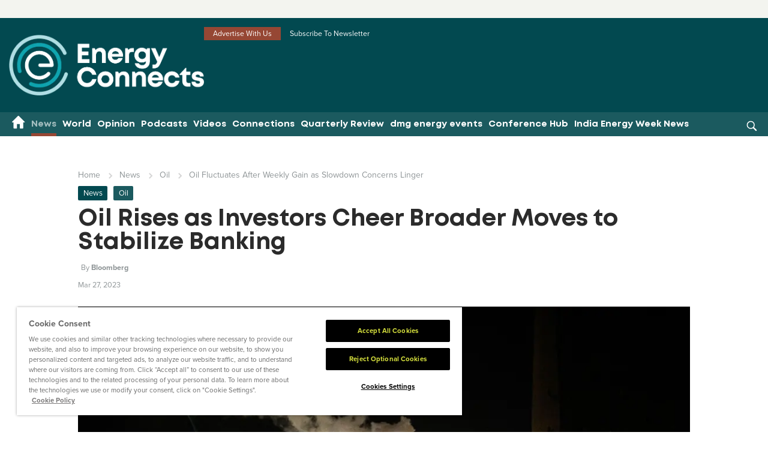

--- FILE ---
content_type: text/html; charset=utf-8
request_url: https://www.energyconnects.com/news/oil/2023/march/oil-fluctuates-after-weekly-gain-as-slowdown-concerns-linger/
body_size: 19707
content:
<!DOCTYPE html>
<html lang="en">

<head>
    <!--For Development Phase-->
    <!--For Development Phase-->
    
        <!-- Meta -->
        <meta charset="utf-8" />
        <meta http-equiv="X-UA-Compatible" content="ie=edge">
        <meta name="viewport" content="width=device-width, initial-scale=1, maximum-scale=5, minimum-scale=1, user-scalable=yes">
            <meta http-equiv='cache-control' content='no-cache'>
            <meta http-equiv='expires' content='0'>
            <meta http-equiv='pragma' content='no-cache'>
        <title>Oil Fluctuates After Weekly Gain as Slowdown Concerns Linger</title>
        <link rel="canonical" itemprop="url" href="https://www.energyconnects.com/news/oil/2023/march/oil-fluctuates-after-weekly-gain-as-slowdown-concerns-linger/" />
        <link rel="alternate" hreflang="en" href="https://www.energyconnects.com/news/oil/2023/march/oil-fluctuates-after-weekly-gain-as-slowdown-concerns-linger/" />
            <meta name="robots" content="index, follow">
        <meta property="og:locale" content="en_US" />
        <meta property="og:type" content="article" />
        <meta property="og:url" content="https://www.energyconnects.com/news/oil/2023/march/oil-fluctuates-after-weekly-gain-as-slowdown-concerns-linger/" />
        <meta property="og:site_name" content="Energy Connects" />
        <meta name="twitter:creator" content="@energyconnects_" />
        <meta name="twitter:site" content="@energyconnects_" />
            <meta name="description" content="Oil&#x2019;s late rally last week continued into Monday as the prospect of further US support for the banking sector emboldened investors." />
            <meta name="keywords" content=",Energy, Energy Connects, Decarbonisation, offshore, onshore, offshore wind, wind power, Department of Energy, electricity capacity, energy transition, energy market, oil, crude, crude prices, WTI, Brent, OPEC, clean energy, US, USA, United States, nuclear plants, nuclear power, price hike, utilities, drilling, oil &amp; gas, exploration of oil and gas, future of oil and gas, oil well, future of oil and gas industry, crude oil current news, oil field services, digital technology in oil and gas, future in oil and gas industry, future of oil &amp; gas industry, future technology in oil and gas industry, gas and oil industry, renewables, green energy, solar energy, geothermal, wind mills, electricity, substation, topside, hydrocarbon, coal, latest offshore news, latest onshore news, latest oil &amp; gas news, latest energy news, latest renewable energy news, latest energy technology news, latest utilities news, oil and gas news, petroleum website, pipeline, pipeline news magazine, technology in oil and gas industry, energy trade, oil price, digitalisation, digital twins, gas well, future of energy, emissions, net zero, energy security, price cap, volatility, dmg events, crude price oil, latest crude price, gas and oil industry, oil and gas companies in uae, drilling oil, petroleum companies in uae, clean energy fuels stock price, middle east oil and gas, crude oil market, crude price current, energy offshore today, crude oil and natural gas prices, current oil and gas prices, dubai oil companies, energy oil and gas, exploration of oil and gas, future of oil and gas, future of oil and gas industry, digital technology in oil and gas, future in oil and gas industry, future of oil &amp; gas industry, future technology in oil and gas industry, gas and oil industry, latest offshore news, oil and gas news uae, petroleum website, technology in oil and gas industry, trade oil price, world crude price, un sustainability goals, energy industry philippines, Russia gas news, Russian oil, russian gas, russian energy, Ukraine, EU, european union energy drilling, offshore, onshore, technology, digitalisation, diversity, equity, utilities, storage, decarbonisation, energy policy, fuels, green finance, energy security, energy markets, oil markets, carbon, climate change, net-zeo, energy transition, shale, coal, geothermal, exploration and production, digital twins, petroleum, oil, gas, natural gas, gasoline, diesel fuel, nuclear, hydropwer, biofuels, wind power, solar power, hydrogen, hydrogen energy, renewable energy, LNG, petrochemicals, refining, electricity, low carbon technologies, ministry of energy industry and mineral resources, hydrogen companies, hydrogen production, hydrogen uae, hydrogen ADNOC, green hydrogen, blue hydrogen, hydrogen bond, carbon, carbon price, carbon offset" />
        <meta property="og:title" content="Oil Fluctuates After Weekly Gain as Slowdown Concerns Linger" />
        <meta name="twitter:title" content="Oil Fluctuates After Weekly Gain as Slowdown Concerns Linger" />
            <meta property="og:description" content="Oil&#x2019;s late rally last week continued into Monday as the prospect of further US support for the banking sector emboldened investors." />
            <meta name="twitter:description" content="Oil&#x2019;s late rally last week continued into Monday as the prospect of further US support for the banking sector emboldened investors." />
            <meta name="twitter:card" content="summary_large_image" />
            <meta name="twitter:image:alt" content="Oil Fluctuates After Weekly Gain as Slowdown Concerns Linger" />
            <meta name="twitter:image" content="https://www.energyconnects.com/media/xh1fizel/bloomburgmedia_rs41b2dwx2ps01_27-03-2023_20-00-08_638154720000000000.jpg?width=1200&amp;height=628&amp;v=1d960e6bb93a3e0" />
            <meta name="twitter:image:src" content="https://www.energyconnects.com/media/xh1fizel/bloomburgmedia_rs41b2dwx2ps01_27-03-2023_20-00-08_638154720000000000.jpg?width=1200&amp;height=628&amp;v=1d960e6bb93a3e0" />
            <meta property="og:image" content="https://www.energyconnects.com/media/xh1fizel/bloomburgmedia_rs41b2dwx2ps01_27-03-2023_20-00-08_638154720000000000.jpg?width=1200&amp;height=628&amp;v=1d960e6bb93a3e0" />
            <meta property="og:image:alt" content="Oil Fluctuates After Weekly Gain as Slowdown Concerns Linger" />
            <meta property="og:image:width" content="1200" />
            <meta property="og:image:height" content="628" />
            <meta property="article:published_time" content="3/27/2023 6:00:11 AM" />
            <meta property="article:modified_time" content="11/23/2025 4:31:47 AM" />
            <meta property="article:tag" content="Oil" />
        <meta name="google-site-verification" content="5tMoFUtNwCZseguO8lE4pgqfrSwnOeRAfkwEZGIbQ0E" />



    <link rel="icon" type="image/png" sizes="96x96" href="/images/favicon/favicon-96x96.png" />
<link rel="icon" type="image/svg+xml" href="/images/favicon/favicon.svg" />
<link rel="shortcut icon" href="/images/favicon/favicon.ico" />
<link rel="apple-touch-icon" sizes="180x180" href="/images/favicon/apple-touch-icon.png" />
<meta name="apple-mobile-web-app-title" content="Energy Connects" />
<link rel="manifest" href="/images/favicon/site.webmanifest" />

    <link rel="preload" as="style" href="/css/templateversion_2024_v2.css" />
    <link rel="stylesheet" href="/css/templateversion_2024_v2.css" />

    <!-- Preconnect and DNS Prefetch -->

        <link rel="preconnect" crossorigin href="https://p.typekit.net" />
        <link rel="dns-prefetch" href="https://p.typekit.net" />
        <link rel="preconnect" crossorigin href="https://www.googletagservices.com" />
        <link rel="dns-prefetch" href="https://www.googletagservices.com" />
        <link rel="preconnect" crossorigin href="https://cdn.cookielaw.org" />
        <link rel="dns-prefetch" href="https://cdn.cookielaw.org" />
        <link rel="preconnect" crossorigin href="https://player.vimeo.com" />
        <link rel="dns-prefetch" href="https://player.vimeo.com" />
        <link rel="preconnect" crossorigin href="https://www.googletagmanager.com" />
        <link rel="dns-prefetch" href="https://www.googletagmanager.com" />
        <link rel="preconnect" crossorigin href="https://cdn.scarabresearch.com" />
        <link rel="dns-prefetch" href="https://cdn.scarabresearch.com" />
        <link rel="preconnect" crossorigin href="https://embed.tawk.to" />
        <link rel="dns-prefetch" href="https://embed.tawk.to" />
        <link rel="preconnect" crossorigin href="https://onesignal.com" />
        <link rel="dns-prefetch" href="https://onesignal.com" />
        <link rel="preconnect" crossorigin href="https://platform-api.sharethis.com" />
        <link rel="dns-prefetch" href="https://platform-api.sharethis.com" />
        <link rel="preconnect" crossorigin href="https://js1.aws.barchart.com" />
        <link rel="dns-prefetch" href="https://js1.aws.barchart.com" />
        <link rel="preconnect" crossorigin href="https://dmgevents.websol.barchart.com" />
        <link rel="dns-prefetch" href="https://dmgevents.websol.barchart.com" />
        <link rel="preconnect" crossorigin href="https://s.adroll.com/" />
        <link rel="dns-prefetch" href="https://s.adroll.com/" />
        <link rel="preconnect" crossorigin href="https://connect.facebook.net" />
        <link rel="dns-prefetch" href="https://connect.facebook.net" />
        <link rel="preconnect" crossorigin href="https://geolocation.onetrust.com" />
        <link rel="dns-prefetch" href="https://geolocation.onetrust.com" />
        <link rel="preconnect" crossorigin href="https://l.sharethis.com" />
        <link rel="dns-prefetch" href="https://l.sharethis.com" />
        <link rel="preconnect" crossorigin href="https://securepubads.g.doubleclick.net" />
        <link rel="dns-prefetch" href="https://securepubads.g.doubleclick.net" />
        <link rel="preconnect" crossorigin href="https://pagead2.googlesyndication.com" />
        <link rel="dns-prefetch" href="https://pagead2.googlesyndication.com" />
        <link rel="preconnect" crossorigin href="https://js-agent.newrelic.com" />
        <link rel="dns-prefetch" href="https://js-agent.newrelic.com" />
        <link rel="preconnect" crossorigin href="https://cdn.onesignal.com" />
        <link rel="dns-prefetch" href="https://cdn.onesignal.com" />
        <link rel="preconnect" crossorigin href="https://d.adroll.com" />
        <link rel="dns-prefetch" href="https://d.adroll.com" />
        <link rel="preconnect" crossorigin href="https://snap.licdn.com" />
        <link rel="dns-prefetch" href="https://snap.licdn.com" />
        <link rel="preconnect" crossorigin href="https://a.omappapi.com" />
        <link rel="dns-prefetch" href="https://a.omappapi.com" />
        <link rel="preconnect" crossorigin href="https://cdn.jsdelivr.net" />
        <link rel="dns-prefetch" href="https://cdn.jsdelivr.net" />
    <link rel="preload" as="font" type="font/woff2" crossorigin href="/fonts/Mont-Bold.woff2">
    <link rel="preload" as="font" type="font/woff2" crossorigin href="https://use.typekit.net/af/d45b9a/000000000000000077359577/30/l?primer=7cdcb44be4a7db8877ffa5c0007b8dd865b3bbc383831fe2ea177f62257a9191&amp;fvd=n4&amp;v=3">
    <link rel="preload" as="font" type="font/woff2" crossorigin href="https://use.typekit.net/af/98e3f6/000000000000000077359562/30/l?primer=7cdcb44be4a7db8877ffa5c0007b8dd865b3bbc383831fe2ea177f62257a9191&amp;fvd=n7&amp;v=3">
    <link rel="preload" as="font" type="font/woff2" crossorigin href="https://use.typekit.net/af/624cab/000000000000000077359558/30/l?primer=7cdcb44be4a7db8877ffa5c0007b8dd865b3bbc383831fe2ea177f62257a9191&amp;fvd=i7&amp;v=3">
    <link rel="preload" as="font" type="font/woff2" crossorigin href="https://use.typekit.net/af/6cc429/00000000000000007735957a/30/l?primer=7cdcb44be4a7db8877ffa5c0007b8dd865b3bbc383831fe2ea177f62257a9191&amp;fvd=i4&amp;v=3">

    <link rel="preload" as="style" href="/css/base.css" />
    <link rel="stylesheet" href="/css/base.css" />

            <link rel="preload" as="style" href="/css/inner-pages.css" />
        <link rel="stylesheet" href="/css/inner-pages.css" />
        <link rel="preload" as="style" href="/css/devStyles.css" />
        <link rel="stylesheet" href="/css/devStyles.css" />

        <link rel="preload" as="style" href="/css/plugins.css" />
        <link rel="stylesheet" href="/css/plugins.css" />

    <link rel="preload" as="style" href="/css/theme.css" />
    <link rel="stylesheet" href="/css/theme.css" />
        <link rel="preload" as="style" href="/css/dmg_v2.css" />
        <link rel="stylesheet" href="/css/dmg_v2.css" />

    <link rel="preload" as="style" href="/css/evv1yfz.css" />
    <link rel="stylesheet" href="/css/evv1yfz.css" />
    <link rel="preload" as="style" href="/css/devStyles_U13.css" />
    <link rel="stylesheet" href="/css/devStyles_U13.css" />

    <meta name="google-adsense-account" content="ca-pub-3470329551464987">
<script>
    {
        const load = () => {
            document.querySelectorAll("script[data-type='lazy']").forEach(el => el.src = el.dataset.src);
            document.querySelectorAll("iframe[data-type='lazy']").forEach(el => el.src = el.dataset.src);
        };

        if ('requestIdleCallback' in window) {
            requestIdleCallback(load, { timeout: 2000 });
        } else {
            const timer = setTimeout(load, 2000);
            const trigger = () => {
                load();
                clearTimeout(timer);
            };
            ["mouseover", "keydown", "touchmove", "touchstart"].forEach(e =>
                window.addEventListener(e, trigger, { passive: true, once: true })
            );
        }
    }
</script>


<!--Analytics scripts hidden for Development purpose-->

 <script type="text/javascript" charset="UTF-8" async data-domain-script="e2969706-e6de-4f3c-a344-d6e85c314ade" src="https://cdn.cookielaw.org/scripttemplates/otSDKStub.js"></script>
<script data-type="lazy" data-src="/scripts/OptanonWrapper.js" type="text/javascript"></script>


<link rel="preconnect" href="https://www.googletagmanager.com">

<script>
    window.dataLayer = window.dataLayer || [];
    
    // Function to inject GTM
    const loadGTM = () => {
        if (window.gtmLoaded) return;
        window.gtmLoaded = true;

        // Push the gtm.start event immediately before script execution
        window.dataLayer.push({ 'gtm.start': new Date().getTime(), event: 'gtm.js' });

        // Load GTM Script
        const gtmScript = document.createElement('script');
        gtmScript.async = true;
        gtmScript.src = "https://www.googletagmanager.com/gtm.js?id=GTM-KV2HF2";
        document.head.appendChild(gtmScript);

        // Load Lazy Iframes (like GTM Noscript or Chatbots)
        document.querySelectorAll("iframe[data-type='lazy']").forEach(el => {
            if(el.dataset.src) el.src = el.dataset.src;
        });
    };

    // 2. The Hybrid Trigger Logic
    if ('requestIdleCallback' in window) {
        // Wait for browser to be idle, but no longer than 3 seconds
        requestIdleCallback(() => {
            // Add a small extra delay to ensure the main thread is totally quiet
            setTimeout(loadGTM, 500);
        }, { timeout: 3000 });
    } else {
        // Fallback for older browsers
        window.addEventListener('load', () => setTimeout(loadGTM, 1500));
    }

    // 3. The "Urgent" User Interaction Trigger
    // If the user interacts, we load GTM IMMEDIATELY so we don't miss the event
    ["mouseover", "keydown", "touchstart", "click"].forEach(e =>
        window.addEventListener(e, loadGTM, { passive: true, once: true })
    );
</script>


<!--Analytics scripts hidden for Development purpose-->

    
    <script type='text/javascript' async='async' src="https://platform-api.sharethis.com/js/sharethis.js#property=642c1da11cdb86001a1eceab&amp;product=analytics"></script>
    <style>

        span.landing-page-rte-btn {
            width: 100%;
            display: block;
        }

            span.landing-page-rte-btn a {
                display: block;
                width: 100%;
                text-align: center;
                background: #c8d400;
                color: #5400e5;
                font-size: 18px;
                line-height: 23px;
                padding: 12px 38px;
                border-radius: 50px;
                font-weight: 500;
                width: auto;
                text-align: center;
                font-size: 15px;
                font-family: Mont;
                transition: .4s ease;
            }

                span.landing-page-rte-btn a:hover {
                    background: #5400e5;
                    color: #fff;
                }
    </style>



        <script defer src="/scripts/render-google-ads.min.js?v=22D_h8oRLcqSQqbkjfSp5cktKlk_7P4-qaLypGftFpA"></script>
    <script async src="/scripts/utm-appender.js?v=g8yb-pqAh7LZt4Gr2HObUEKFYEKEQuJzUg5caQ52G1g"></script>


    <script async src="/scripts/lazysizes.min.js?v=q8wFXvWeqetqYzFiYdg-jgwB4wHVo4tLIKwbNucNv7Y"></script>
    <style>
        .form-page-content a {
            float: none !important;
        }

        .umbraco-forms-fieldset select {
            -webkit-appearance: none;
            -moz-appearance: none;
            appearance: none;
            background-color: #fff;
        }

        .year-end-recap {
            display: flex;
            clear: both;
            float: none;
            flex-direction: row;
            gap: 30px;
            padding: 15px;
            background: rgb(150 71 52 / 10%);
            margin-bottom: 15px;
        }

            .year-end-recap .year-end-stories {
                /* display: flex; */
            }

            .year-end-recap .stories-list {
                display: flex;
                flex-wrap: wrap;
                flex-direction: row;
                /* gap: 42px; */
                justify-content: space-between;
                border-bottom: 1px solid #024950;
                border-top: 1px solid #024950;
            }

            .year-end-recap .story-item {
                width: 47%;
                padding: 15px 0;
                border-bottom: 1px solid #024950;
            }

            .year-end-recap .cta-holder {
                padding-top: 20px;
            }

            .year-end-recap .story-item h3 {
                font-size: 1rem;
                overflow: hidden;
                display: -webkit-box;
                -webkit-box-orient: vertical;
                -webkit-line-clamp: 2;
                line-clamp: 2;
                text-overflow: ellipsis;
            }

            .year-end-recap .story-item p {
                margin: 0;
                color: #000;
                overflow: hidden;
                display: -webkit-box;
                -webkit-box-orient: vertical;
                -webkit-line-clamp: 2;
                /* Number of lines to show */
                line-clamp: 2;
                /* Standard property */
                text-overflow: ellipsis;
                /* Fallback for older browsers */
            }

            .year-end-recap .creative {
                flex: 0 0 330px;
            }

            .year-end-recap .story-item.cta-holder {
                display: flex;
                justify-content: center;
                align-items: center;
            }


            .year-end-recap .year-end-recap-desc p {
                color: #000;
            }

            .year-end-recap a.cta-button.btn.blue-btn.dmg-btn {
                font-size: .95rem;
            }

            .year-end-recap .story-item.last-items {
                border-bottom: 0;
            }

            .year-end-recap .creative img {
                max-width: 100%;
                height: auto;
                box-shadow: rgba(60, 64, 67, 0.3) 0px 1px 2px 0px, rgba(60, 64, 67, 0.15) 0px 2px 6px 2px;
            }

            .year-end-recap a.cta-button:hover p {
                color: #024950 !important;
            }

            .year-end-recap .year-end-stories {
                flex: 1;
            }

        @media(max-width: 1024px) {
            .year-end-recap .creative {
                flex: 0 0 200px;
            }
        }

        .year-end-recap .cta-holder a {
            width: 100%;
        }

        @media(max-width: 768px) {
            .year-end-recap {
                flex-direction: column !important;
                align-items: center;
                flex-wrap: wrap;
            }

                .year-end-recap .creative {
                    flex: none !important;
                    width: 100%;
                    max-width: 330px;
                    margin-bottom: 20px;
                }

                .year-end-recap .cta-holder {
                    display: flex;
                    justify-content: center;
                }
        }

        .year-end-recap .year-end-recap-desc h2 {
            font-size: 1.5rem;
        }
    </style>
</head>

<body class=" doc-news" id="pageId-72501">

    <!-- Google Tag Manager (noscript) -->
<noscript><iframe src="https://www.googletagmanager.com/ns.html?id=GTM-KV2HF2" height="0" width="0" style="display:none;visibility:hidden"></iframe></noscript>
<!-- End Google Tag Manager (noscript) -->


<header id="ec-header">
        <div class="ad-banner-main">
            


<div class="ad-slot"
     id="ad-slot-724c83ba-165b-43f6-a1db-125cb8081051"
     data-ad-sizes="[[970,250]]"
     data-ad-unit="/23168518025/energy_connects_970x250"
     data-multi-line="true"
     style="min-height:1px;">
</div>
        </div>

    <div class="header_v2 full-width-logo">
        <div class="container header_v2-container">
            <div class="header-logo-wrapper">
                <div class="logo-nav">
                        <a href="/">
                            <img src="/media/md5djqww/ec25_rev_color.png" fetchpriority="high" alt="Energy Connects" width="330" height="100" loading="eager" style="height: auto;" />
                        </a>
                </div>

                    <div class="right-nav">
                            <div class="top-nav__col top-nav--quick-link top-header-with-social-icons">
                                        <ul class="top-header-with-yellow-color">
                <li>
                    <a href="/advertise-with-us/" class="btn-highlight">Advertise With Us</a>
                </li>
                <li>
                    <a href="/subscribe/" class="btn-highlight">Subscribe To Newsletter</a>
                </li>
        </ul>

                            </div>
                            <div class="logo-add--add">
                                <div class="add-cover">
                                    <div class="add-script-header">
                                        


<div class="ad-slot"
     id="ad-slot-49940a79-cdc5-4f29-b641-0cb44c11f85a"
     data-ad-sizes="[[728,90]]"
     data-ad-unit="/23168518025/energy_connects_728x90"
     data-multi-line="true"
     style="min-height:1px;">
</div>
                                    </div>
                                </div>
                            </div>
                    </div>

                <div class="hamburger-and-search">
                    <div class="hamburger" id="hamburger-1">
                        <span class="line"></span>
                        <span class="line"></span>
                        <span class="line"></span>
                    </div>
                    

<div class="search mobileSearch search-hidden">
    <div class="search-icon">
        <img src="/images/search.svg" alt="Search" class="img-fluid" width="25" height="25" />
    </div>
    <div class="search-form">
        <div class="input-wrapper">
            <form action="/search/" method="get">
                <button type="submit" class="submit-search"><img src="/images/search.svg" alt="Search" width="25" height="25" id="searchtHeaderbutton" /></button>
                <input type="search" class="search-box custom-search searchtext gotoSearch" placeholder="Search" id="searchtext" value="" aria-label="search" name="search" />
                <div class="search-close"><img src="/images/search-close.svg" alt="close search" width="24" height="24" class="img-fluid" /></div>
            </form>
        </div>
    </div>
</div>
                </div>
            </div>
        </div>

        <div class="off-purple-bg">
            <div class="container">
                <div class="nav-main-navigation">
                    <div class="nav-main-navigation-wrapper">
                        <div class="main-menu-close">
                            <span class="close thick"></span>
                        </div>
                        <div class="menu-wrap">



        <script type="application/ld+json">
            {
              "@context": "https://schema.org",
              "@type": "SiteNavigationElement",
               "name" : ["News","World","Opinion","Podcasts","Videos","Connections","Quarterly Review","dmg energy events","Conference Hub","India Energy Week News"],
               "url" : ["https://www.energyconnects.com/news/","https://www.energyconnects.com/world/","https://www.energyconnects.com/opinion/","https://www.energyconnects.com/podcasts/","https://www.energyconnects.com/videos/","https://www.energyconnects.com/connections/","https://www.energyconnects.com/energy-connects-quarterly-review/","https://www.energyconnects.com/dmg-energy-events/","https://www.energyconnects.com/conference-hub/","https://www.energyconnects.com/india-energy-week-news/"]
            }
        </script>
<ul class="first-level" itemscope itemtype="https://schema.org/SiteNavigationElement">
    <li class=" home-menu-icon" itemprop="name">
        <a href="/" aria-label="Home menu" itemprop="url">
            <svg xmlns="https://www.w3.org/2000/svg" width="19" height="19" viewBox="0 0 19 19" fill="none">
                <path d="M7.19785 17.2982V11.7734H11.1979V17.2982C11.1979 17.9059 11.6479 18.4032 12.1979 18.4032H15.1979C15.7479 18.4032 16.1978 17.9059 16.1978 17.2982V9.56347H17.8979C18.3578 9.56347 18.5778 8.93364 18.2278 8.60215L9.86785 0.281766C9.48785 -0.093922 8.90785 -0.093922 8.52785 0.281766L0.167852 8.60215C-0.172148 8.93364 0.0378519 9.56347 0.497852 9.56347H2.19785V17.2982C2.19785 17.9059 2.64785 18.4032 3.19785 18.4032H6.19785C6.74785 18.4032 7.19785 17.9059 7.19785 17.2982Z" fill="white" />
            </svg>
        </a>
    </li>
                <li class="has-sub active" itemprop="name">
                    <a href="/news/" item="navigation title" itemprop="url">News</a>
                        <span class="drop-click"></span>
                        <div class="sub-directory" itemscope itemtype="https://schema.org/SiteNavigationElement">
                            <div class="sub-menu-list">
                                <div class="back">Go back</div>
                                <ul>
                <li class="" itemprop="name">
                    <a href="/news/decarbonisation/" item="navigation title" itemprop="url">Decarbonisation</a>
                </li>
                <li class="" itemprop="name">
                    <a href="/news/gas-lng/" item="navigation title" itemprop="url">Gas & LNG</a>
                </li>
                <li class="" itemprop="name">
                    <a href="/news/hydrogen/" item="navigation title" itemprop="url">Hydrogen</a>
                </li>
                <li class="active" itemprop="name">
                    <a href="/news/oil/" item="navigation title" itemprop="url">Oil</a>
                </li>
                <li class="" itemprop="name">
                    <a href="/news/renewables/" item="navigation title" itemprop="url">Renewables</a>
                </li>
                <li class="" itemprop="name">
                    <a href="/news/technology/" item="navigation title" itemprop="url">Technology</a>
                </li>
                <li class="" itemprop="name">
                    <a href="/news/utilities/" item="navigation title" itemprop="url">Utilities</a>
                </li>
                                </ul>
                                    <div class="more-news False" itemprop="name">
                                        <a href="/news/" itemprop="url">View all News</a>
                                    </div>
                            </div>
                        </div>
                </li>
                <li class="has-sub" itemprop="name">
                    <a href="/world/" item="navigation title" itemprop="url">World</a>
                        <span class="drop-click"></span>
                        <div class="sub-directory" itemscope itemtype="https://schema.org/SiteNavigationElement">
                            <div class="sub-menu-list">
                                <div class="back">Go back</div>
                                <ul>
                <li class="" itemprop="name">
                    <a href="/world/africa/" item="navigation title" itemprop="url">Africa</a>
                </li>
                <li class="" itemprop="name">
                    <a href="/world/asia/" item="navigation title" itemprop="url">Asia</a>
                </li>
                <li class="" itemprop="name">
                    <a href="/world/australia/" item="navigation title" itemprop="url">Australia</a>
                </li>
                <li class="" itemprop="name">
                    <a href="/world/europe/" item="navigation title" itemprop="url">Europe</a>
                </li>
                <li class="" itemprop="name">
                    <a href="/world/middle-east-north-africa/" item="navigation title" itemprop="url">Middle East & North Africa</a>
                </li>
                <li class="" itemprop="name">
                    <a href="/world/north-america/" item="navigation title" itemprop="url">North America</a>
                </li>
                <li class="" itemprop="name">
                    <a href="/world/south-america/" item="navigation title" itemprop="url">South America</a>
                </li>
                                </ul>
                            </div>
                        </div>
                </li>
                <li class="has-sub" itemprop="name">
                    <a href="/opinion/" item="navigation title" itemprop="url">Opinion</a>
                        <span class="drop-click"></span>
                        <div class="sub-directory" itemscope itemtype="https://schema.org/SiteNavigationElement">
                            <div class="sub-menu-list">
                                <div class="back">Go back</div>
                                <ul>
                <li class="" itemprop="name">
                    <a href="/opinion/features/" item="navigation title" itemprop="url">Features</a>
                </li>
                <li class="" itemprop="name">
                    <a href="/opinion/interviews/" item="navigation title" itemprop="url">Interviews</a>
                </li>
                <li class="" itemprop="name">
                    <a href="/opinion/thought-leadership/" item="navigation title" itemprop="url">Thought Leadership</a>
                </li>
                                </ul>
                                    <div class="more-news False" itemprop="name">
                                        <a href="/opinion/" itemprop="url">View all Opinion</a>
                                    </div>
                            </div>
                        </div>
                </li>
                <li class="" itemprop="name">
                    <a href="/podcasts/" item="navigation title" itemprop="url">Podcasts</a>
                </li>
                <li class="has-sub" itemprop="name">
                    <a href="/videos/" item="navigation title" itemprop="url">Videos</a>
                        <span class="drop-click"></span>
                        <div class="sub-directory" itemscope itemtype="https://schema.org/SiteNavigationElement">
                            <div class="sub-menu-list">
                                <div class="back">Go back</div>
                                <ul>
                <li class="" itemprop="name">
                    <a href="/videos/video-interviews/" item="navigation title" itemprop="url">Video Interviews</a>
                </li>
                <li class="" itemprop="name">
                    <a href="/videos/webinars/" item="navigation title" itemprop="url">Webinars</a>
                </li>
                                </ul>
                            </div>
                        </div>
                </li>
                <li class="has-sub" itemprop="name">
                    <a href="/connections/" item="navigation title" itemprop="url">Connections</a>
                        <span class="drop-click"></span>
                        <div class="sub-directory" itemscope itemtype="https://schema.org/SiteNavigationElement">
                            <div class="sub-menu-list">
                                <div class="back">Go back</div>
                                <ul>
                <li class="" itemprop="name">
                    <a href="/connections/dmg-energy-exhibitors/" item="navigation title" itemprop="url">Explore directory</a>
                </li>
                                </ul>
                            </div>
                        </div>
                </li>
                <li class="" itemprop="name">
                    <a href="/energy-connects-quarterly-review/" item="navigation title" itemprop="url">Quarterly Review</a>
                </li>
                <li class="has-sub" itemprop="name">
                    <a href="/dmg-energy-events/" item="navigation title" itemprop="url">dmg energy events</a>
                        <span class="drop-click"></span>
                        <div class="sub-directory" itemscope itemtype="https://schema.org/SiteNavigationElement">
                            <div class="sub-menu-list">
                                <div class="back">Go back</div>
                                <ul>
                <li class="" itemprop="name">
                    <a href="/dmg-energy-events/about-dmg-energy/" item="navigation title" itemprop="url">About dmg energy</a>
                </li>
                <li class="" itemprop="name">
                    <a href="/dmg-energy-events/energy-events/" item="navigation title" itemprop="url">Energy events</a>
                </li>
                                </ul>
                            </div>
                        </div>
                </li>
                <li class="" itemprop="name">
                    <a href="/conference-hub/" item="navigation title" itemprop="url">Conference Hub</a>
                </li>
                <li class="" itemprop="name">
                    <a href="/india-energy-week-news/" item="navigation title" itemprop="url">India Energy Week News</a>
                </li>
</ul>                            

<div class="search desktopSearch">
    <div class="search-icon">
        <img src="/images/search.svg" alt="Search" class="img-fluid" width="25" height="25" />
    </div>
    <div class="search-form">
        <div class="input-wrapper">
            <form action="/search/" method="get">
                <button type="submit" class="submit-search"><img src="/images/search.svg" alt="Search" width="25" height="25" id="searchtHeaderbutton" /></button>
                <input type="search" class="search-box custom-search searchtext gotoSearch" placeholder="Search" id="searchtext" value="" aria-label="search" name="search" />
                <div class="search-close"><img src="/images/search-close.svg" alt="close search" width="24" height="24" class="img-fluid" /></div>
            </form>
        </div>
    </div>
</div>
                        </div>
                    </div>
                </div>
            </div>
        </div>
        
    </div>

        <style>
            div#j1_ticker {
                overflow: visible !important;
            }
        </style>
        <div class="commodity-slider file-Rolling Commodity">
            <div class="commodity-common-wrapper">
                <div class="commodity-wrapper success-commodity">
                </div>
            </div>
        </div>
</header>

    <main id="commonTop" class="isHome-False">
            <div class="leaderboard-mobile" style="display:none;">
                


<div class="ad-slot"
     id="ad-slot-d1e346f4-e3bf-41ee-9028-814999568737"
     data-ad-sizes="[[728,90]]"
     data-ad-unit="/23168518025/energy_connects_728x90"
     data-multi-line="true"
     style="min-height:1px;">
</div>
            </div>
            <input type="hidden" value="Got it" id="oKText" />
    <input type="hidden" value="This website uses cookies to ensure you get the best experience on our website." id="cookieBannerText" />
    <input type="hidden" value="Read more" id="cookieReadmore" />
    <input type="hidden" value="https://ondemand.websol.barchart.com/getQuote.json?apikey=8124fdf38f9724252d9aa470d38e383f&symbols=LF*1,CL*1,CB*1,WI*1,QM*1,QA*1,NG*1,NF*1,RB*1,HO*1,TR*1,LG*1,LO*1,D2*1,QG*1,HV*1,LU*1,LQ*1,HP*1,HH*1,FL*1,LV*1,WV*1,N4*1,CN*1,FH*1,UX*1" id="commodityUrl" />

        
<input type="hidden" id="CurrentNodeid" value="72501" />
<input type="hidden" id="currentType" value="news" />


<div class="article-page-v2 article-page-v3">
    <div class="main-content-layout">
        <div class="v3-container">
            

            
    <div class="bread-crumb">
        <div class="bread-crumb-wrapper">
            <ul>
                <li><a href="/">Home</a></li>
                        <li>
                                <a href="/news/">News</a>
                        </li>
                        <li>
                                <a href="/news/oil/">Oil</a>
                        </li>
                <li class="active">Oil Fluctuates After Weekly Gain as Slowdown Concerns Linger</li>
            </ul>
        </div>
    </div>
    <script type="application/ld+json">
        {
          "@context": "https://schema.org",
          "@type": "BreadcrumbList",
          "itemListElement": [
            {
              "@type": "ListItem",
              "position": 1,
              "name": "Home",
              "item": "https://www.energyconnects.com/"
            }

, { "@type": "ListItem", "position": 2, "name": "News", "item": "https://www.energyconnects.com/news/" } , { "@type": "ListItem", "position": 3, "name": "Oil", "item": "https://www.energyconnects.com/news/oil/" } , { "@type": "ListItem", "position": 4, "name": "Oil Fluctuates After Weekly Gain as Slowdown Concerns Linger", "item": "https://www.energyconnects.com/news/oil/2023/march/oil-fluctuates-after-weekly-gain-as-slowdown-concerns-linger/" } ] }    </script>

        </div>
           <div class="v3-container">
      
<div class="tags news-item">
    <div class="tags__margin-adjust">
                <a href="/news/" class="tags__inner tags__tag--grey">News</a>
                <a href="/news/oil/" class="tags__inner tags__tag--blue">Oil</a>
    </div>
</div>



<div class="inner-common--heading file-VideoSingle-2">
        <h1>Oil Rises as Investors Cheer Broader Moves to Stabilize Banking</h1>
        <div class="article-meta-content">
            <div class="article-meta-content-author">
                   <div class="author-block">
      <div class="avatar-items">
            <div class="avatar-item">
               <div class="author-detail">
                  <p>By <span class="bold">Bloomberg</span></p>
               </div>
            </div>
      </div>
      <div class="post-updated">
         <p>Mar 27, 2023</p>
      </div>
   </div>

                <!-- ShareThis BEGIN --><div class="sharethis-inline-share-buttons"></div><!-- ShareThis END -->
            </div>
        </div>
</div>
   </div>
   <div class="main-content-layout__margin-adjust">
      <div class="main-content-layout__wrapper">
         <div class="main-content-layout__content-col main-content-layout--margin-space">
            <div class="v3-container">
        <div class="slider-full-width" file="Common/Slider Banner">
            <div class="custom-player">
                                <div class="item image">
                                        <link rel="preload" fetchpriority="high" as="image" href="/media/xh1fizel/bloomburgmedia_rs41b2dwx2ps01_27-03-2023_20-00-08_638154720000000000.jpg?width=1050&amp;v=1d960e6bb93a3e0&amp;format=webp">
                                        <img src="/media/xh1fizel/bloomburgmedia_rs41b2dwx2ps01_27-03-2023_20-00-08_638154720000000000.jpg?width=1050&amp;v=1d960e6bb93a3e0&amp;format=webp" fetchpriority="high" class="img-fluid no-lazy" title="image is BloomburgMedia_RS41B2DWX2PS01_27-03-2023_20-00-08_638154720000000000.jpg" alt="image is BloomburgMedia_RS41B2DWX2PS01_27-03-2023_20-00-08_638154720000000000.jpg">
                                </div>
            </div>
                <div class="heading__wrapper news--slider-arrows">

                        <div class="heading__wrapper--maintext">
                                    <div class="heading__wrapper--maintext--caption">
                                        <p>Unionists take part in a strike at the Exxon-Mobil Port Jerome Gravenchon refinery, in Port-Jerome-sur-Seine, France, on March 7, 2023. Photographer: Lou Benoist/AFP/Getty Images</p>
                                    </div>
                        </div>
                </div>
        </div>
            </div>

            <div class="news-item-two-col">
               <div class="news-item-two-col__wrapper">
                  <div class="news-item-two-col--content">
                     <div class="flexi-content">
                        <div class="umb-grid">
                           <div class="grid-section">
                              <div>
                                 <div class="container">
                                    <div class="row clearfix">
                                       <div class="col-md-12 column">
                                          <div>
<p><span class='news-dateline'>(Bloomberg) --</span> Oil’s late rally last week continued into Monday as the prospect of further US support for the banking sector emboldened investors. </p><p>With Silicon Valley Bank finding a buyer and US authorities considering expanding a lending facility, stocks bounced off of recent lows. While oil is expected to continue tracking broader markets in the short term, keeping volatility heightened, analysts see demand prospects increasing in the long-term. </p><p>“With sentiment slowly improving and yields inching cautiously higher, so too are oil prices,” said Craig Erlam, senior market analyst at Oanda. “It may take some time for the dust to settle and prices to fully reflect the new outlook after such a turbulent period, which should ensure volatility remains for now.”</p><figure><img src="https://assets.bwbx.io/images/users/iqjWHBFdfxIU/iTyfm_O0owyQ/v2/-1x-1.png?format=webp"><figcaption>  </figcaption></figure><p> </p><p>Oil remains on track for its steepest first-quarter loss since 2020 as a potential US recession and resilient Russian output weigh on the outlook. In the days ahead, traders will look to Federal Reserve officials for clues on the path forward for monetary policy, and a key measure of US inflation is due.</p><p>In France, Exxon Mobil Corp. said it would begin shutting down its Gravenchon refinery — representing 20% of the country’s refinery capacity — on Saturday as protests disrupt crude supply. That’s hit producers such as Nigeria, with half of the nation’s April oil shipments still left unsold.</p><p>Energy Daily, Bloomberg’s energy and commodities newsletter, is now available. Sign up here.</p><p>©2023 Bloomberg L.P.</p>                                          </div>
                                       </div>
                                    </div>
                                 </div>
                              </div>
                           </div>
                        </div>
                     </div>
                     <div class="v3-container">
                           <div class="bloomberg-author">
                              <p>By Julia Fanzeres</p>
                           </div>
                              <div class="tags news-item">
         <div class="tags__margin-adjust">
            <input type="hidden" id="hdnNodeTags" value="ALLTOP,ASIA,ASIATOP,BUSINESS,CATOP,CMD,CMDTOP,EUROPE,FUTURES,GOV,MARKETS,MIDEAST,NORTHAM,NRG,NRGTOP,OIL,OILTOP,TOP,US,WORLD" />
               <a href="/search?search=alltop" data-item="alltop" class="tags__inner tags__tag--purple-light">ALLTOP</a>
               <a href="/search?search=asia" data-item="asia" class="tags__inner tags__tag--purple-light">ASIA</a>
               <a href="/search?search=asiatop" data-item="asiatop" class="tags__inner tags__tag--purple-light">ASIATOP</a>
               <a href="/search?search=business" data-item="business" class="tags__inner tags__tag--purple-light">BUSINESS</a>
               <a href="/search?search=catop" data-item="catop" class="tags__inner tags__tag--purple-light">CATOP</a>
               <a href="/search?search=cmd" data-item="cmd" class="tags__inner tags__tag--purple-light">CMD</a>
               <a href="/search?search=cmdtop" data-item="cmdtop" class="tags__inner tags__tag--purple-light">CMDTOP</a>
               <a href="/search?search=europe" data-item="europe" class="tags__inner tags__tag--purple-light">EUROPE</a>
               <a href="/search?search=futures" data-item="futures" class="tags__inner tags__tag--purple-light">FUTURES</a>
               <a href="/search?search=gov" data-item="gov" class="tags__inner tags__tag--purple-light">GOV</a>
               <a href="/search?search=markets" data-item="markets" class="tags__inner tags__tag--purple-light">MARKETS</a>
               <a href="/search?search=mideast" data-item="mideast" class="tags__inner tags__tag--purple-light">MIDEAST</a>
               <a href="/search?search=northam" data-item="northam" class="tags__inner tags__tag--purple-light">NORTHAM</a>
               <a href="/search?search=nrg" data-item="nrg" class="tags__inner tags__tag--purple-light">NRG</a>
               <a href="/search?search=nrgtop" data-item="nrgtop" class="tags__inner tags__tag--purple-light">NRGTOP</a>
               <a href="/search?search=oil" data-item="oil" class="tags__inner tags__tag--purple-light">OIL</a>
               <a href="/search?search=oiltop" data-item="oiltop" class="tags__inner tags__tag--purple-light">OILTOP</a>
               <a href="/search?search=top" data-item="top" class="tags__inner tags__tag--purple-light">TOP</a>
               <a href="/search?search=us" data-item="us" class="tags__inner tags__tag--purple-light">US</a>
               <a href="/search?search=world" data-item="world" class="tags__inner tags__tag--purple-light">WORLD</a>
         </div>
      </div>

                     </div>
                                     <section class="inner-page-cta-section dmg-clearfix clean-design">
                    <div class="container">
                        <div class="clean-design-wrap">
                            <div class="left-content">
                                    <h2>KEEPING THE ENERGY INDUSTRY CONNECTED</h2>
                                    <h3 class="cta-description">
                                        Subscribe to our newsletter and get the best of Energy Connects directly to your inbox each week.
                                    </h3>
                                    <div class="cta-footer-text">
                                        <p>By subscribing, you agree to the processing of your personal data by dmg events as described in the <a href="/subscribe/" title="Subscribe">Privacy Policy.</a></p>
                                    </div>
                            </div>
                            <div class="right-content">
                                    <a class="cta-link dmg-btn" href="/subscribe/" target="_blank">JOIN THE CONVERSATION</a>
                            </div>
                        </div>

                    </div>
                </section>

                                 <section class="section-ads">
                


<div class="ad-slot"
     id="ad-slot-3df3446f-61b5-4c2e-b517-822afb0d34c3"
     data-ad-sizes="[[336, 280], [970, 250], [300, 250], [300, 600], [970, 90]]"
     data-ad-unit="/23168518025/energy_connects_smart_unit"
     data-multi-line="true"
     >
</div>
            </section>

                  </div>
               </div>
            </div>
                                <div class="minimal-detailfull-width-section">
                        <div class="container">
                            <div class="minimal-detail-section">
                                    <div class="heading-section">
                                        <h2>Most Read</h2>
                                    </div>

                                <div class="minimal-detail-content">
                                        <div class="minimal-detail-item">
                                            <a href="https://www.energyconnects.com/opinion/thought-leadership/2025/november/lng-and-the-turkish-path-to-a-secure-and-affordable-energy-transition/">
                                                    <h3>LNG and the Turkish path to a secure and affordable energy transition</h3>
                                                    <span class="small--text">Thought Leadership</span>
                                            </a>
                                        </div>
                                        <div class="minimal-detail-item">
                                            <a href="https://www.energyconnects.com/opinion/features/2025/november/local-roots-world-class-innovation-tenaris-s-commitment-to-the-uae/">
                                                    <h3>Local roots, world-class innovation: Tenaris&#x2019;s commitment to the UAE</h3>
                                                    <span class="small--text">Features</span>
                                            </a>
                                        </div>
                                        <div class="minimal-detail-item">
                                            <a href="https://www.energyconnects.com/opinion/thought-leadership/2025/october/the-blueprint-for-energy-sovereignty-what-the-world-can-learn-from-small-island-states/">
                                                    <h3>The blueprint for energy sovereignty: what the world can learn from small island states</h3>
                                                    <span class="small--text">Thought Leadership</span>
                                            </a>
                                        </div>
                                        <div class="minimal-detail-item">
                                            <a href="https://www.energyconnects.com/opinion/interviews/2025/october/redefining-the-energy-landscape-through-innovation-and-impact/">
                                                    <h3>Redefining the energy landscape through innovation and impact</h3>
                                                    <span class="small--text">Interviews</span>
                                            </a>
                                        </div>
                                </div>
                            </div>
                        </div>
                    </div>

                                <div class="watchOrListen-bottom-section-v3">
                        <div class="v3-container">
                                <div class="heading-section">
                                    <h2>Watch/Listen</h2>
                                </div>
                        </div>
                        <div class="watchOrListen-bottom-content">
                                <div class="v3-container">
                                    <div class="watchOrListen-bottom-item">
                                        <a class="" href="https://www.energyconnects.com/videos/video-interviews/2025/december/how-drydocks-world-is-transforming-complex-energy-projects/">
                                            <div>
                                                    <h3>How Drydocks World is transforming complex energy projects</h3>
                                                    <p>In an exclusive studio interview with Energy Connects at ADIPEC 2025, Capt. Rado Antolovic, CEO, Drydocks World, speaks about the company’s evolution into a global&hellip;</p>
                                                    <span class="small--text">Discussions</span>
                                            </div>
                                            <div class="col-box__image-holder image-holder--height180 video-listing-page-div">
                                                      <img title="How Drydocks World is transforming complex energy projects" class="img-fluid lazy box-image video-listing-page lazyload" alt="VimeoMedia_1148851545_17-01-2026_12-16-04_639042048000000000.jpg" loading="lazy" data-srcset="/media/02cn0egz/vimeomedia_1148851545_17-01-2026_12-16-04_639042048000000000.jpg?width=160&amp;height=89&amp;quality=90&amp;v=1dc87ab0d6432a0 160w,/media/02cn0egz/vimeomedia_1148851545_17-01-2026_12-16-04_639042048000000000.jpg?width=320&amp;height=178&amp;quality=90&amp;v=1dc87ab0d6432a0 320w,/media/02cn0egz/vimeomedia_1148851545_17-01-2026_12-16-04_639042048000000000.jpg?width=480&amp;height=267&amp;quality=90&amp;v=1dc87ab0d6432a0 480w,/media/02cn0egz/vimeomedia_1148851545_17-01-2026_12-16-04_639042048000000000.jpg?width=640&amp;height=356&amp;quality=90&amp;v=1dc87ab0d6432a0 640w" src="/media/02cn0egz/vimeomedia_1148851545_17-01-2026_12-16-04_639042048000000000.jpg?width=50&amp;height=27&amp;quality=40&amp;v=1dc87ab0d6432a0" width="248" height="138" sizes="(max-width: 248px) 100vw, 248px" />
         <div class="video-item-icon">
            <svg class="video-item-icon-image" xmlns="http://www.w3.org/2000/svg" width="100" height="100" viewBox="0 0 512 512"><polygon points="96 448 416 256 96 64 96 448"></polygon></svg>
         </div>


                                            </div>
                                        </a>
                                    </div>
                                </div>
                                <div class="v3-container">
                                    <div class="watchOrListen-bottom-item">
                                        <a class="" href="https://www.energyconnects.com/videos/video-interviews/2025/december/idex-and-the-future-of-intelligent-intervention/">
                                            <div>
                                                    <h3>IDEX and the future of intelligent intervention</h3>
                                                    <p>In an exclusive studio interview with Energy Connects at ADIPEC 2025, Christoffer Sorensen, Director of Sales and Marketing, IDEX, SLB, discusses the company’s growing investment&hellip;</p>
                                                    <span class="small--text">Discussions</span>
                                            </div>
                                            <div class="col-box__image-holder image-holder--height180 video-listing-page-div">
                                                      <img title="IDEX and the future of intelligent intervention" class="img-fluid lazy box-image video-listing-page lazyload" alt="VimeoMedia_1148619428_17-01-2026_10-15-59_639042048000000000.jpg" loading="lazy" data-srcset="/media/1kgnhfm3/vimeomedia_1148619428_17-01-2026_10-15-59_639042048000000000.jpg?width=160&amp;height=89&amp;quality=90&amp;v=1dc879a467a3640 160w,/media/1kgnhfm3/vimeomedia_1148619428_17-01-2026_10-15-59_639042048000000000.jpg?width=320&amp;height=178&amp;quality=90&amp;v=1dc879a467a3640 320w,/media/1kgnhfm3/vimeomedia_1148619428_17-01-2026_10-15-59_639042048000000000.jpg?width=480&amp;height=267&amp;quality=90&amp;v=1dc879a467a3640 480w,/media/1kgnhfm3/vimeomedia_1148619428_17-01-2026_10-15-59_639042048000000000.jpg?width=640&amp;height=356&amp;quality=90&amp;v=1dc879a467a3640 640w" src="/media/1kgnhfm3/vimeomedia_1148619428_17-01-2026_10-15-59_639042048000000000.jpg?width=50&amp;height=27&amp;quality=40&amp;v=1dc879a467a3640" width="248" height="138" sizes="(max-width: 248px) 100vw, 248px" />
         <div class="video-item-icon">
            <svg class="video-item-icon-image" xmlns="http://www.w3.org/2000/svg" width="100" height="100" viewBox="0 0 512 512"><polygon points="96 448 416 256 96 64 96 448"></polygon></svg>
         </div>


                                            </div>
                                        </a>
                                    </div>
                                </div>
                                <div class="v3-container">
                                    <div class="watchOrListen-bottom-item">
                                        <a class="" href="https://www.energyconnects.com/podcasts/energy-connects/2025/december/2025-in-review-winning-the-ai-arms-race-and-the-18-trillion-question/">
                                            <div>
                                                    <h3>2025 in Review: winning the AI arms race and the $18 trillion question</h3>
                                                    <p>In this special year end podcast, Chiranjib Sengupta brings together the defining voices and moments from our coverage in 2025 as the global energy conversation&hellip;</p>
                                                    <span class="small--text">Podcasts</span>
                                            </div>
                                            <div class="col-box__image-holder image-holder--height180 video-listing-page-div">
                                                      <img title="2025 in Review: winning the AI arms race and the $18 trillion question" class="img-fluid lazy box-image video-listing-page lazyload" alt="706X397 OPTION 3" loading="lazy" data-srcset="/media/mxld5tmb/706x397_option-3.jpg?width=160&amp;height=89&amp;quality=90&amp;v=1dc701f0b764670 160w,/media/mxld5tmb/706x397_option-3.jpg?width=320&amp;height=178&amp;quality=90&amp;v=1dc701f0b764670 320w,/media/mxld5tmb/706x397_option-3.jpg?width=480&amp;height=267&amp;quality=90&amp;v=1dc701f0b764670 480w,/media/mxld5tmb/706x397_option-3.jpg?width=640&amp;height=356&amp;quality=90&amp;v=1dc701f0b764670 640w" src="/media/mxld5tmb/706x397_option-3.jpg?width=50&amp;height=27&amp;quality=40&amp;v=1dc701f0b764670" width="248" height="138" sizes="(max-width: 248px) 100vw, 248px" />
         <div class="video-item-icon">
            <svg class="video-item-icon-image" xmlns="http://www.w3.org/2000/svg" xmlns:xlink="http://www.w3.org/1999/xlink" width="87px" height="100px" viewBox="0 0 87 99" version="1.1">
               <g id="surface1">
                  <path style=" stroke:none;fill-rule:nonzero;fill:rgb(0%,0%,0%);fill-opacity:1;" d="M 43.5 0 C 19.476562 0 0 19.394531 0 43.3125 C 0 61.144531 10.832031 76.453125 26.292969 83.085938 C 25.617188 79.074219 25.097656 75.042969 24.933594 71.84375 C 15.550781 65.761719 9.320312 55.261719 9.320312 43.3125 C 9.320312 24.546875 24.652344 9.28125 43.5 9.28125 C 62.347656 9.28125 77.679688 24.546875 77.679688 43.3125 C 77.679688 55.261719 71.449219 65.761719 62.066406 71.851562 C 61.90625 75.042969 61.378906 79.078125 60.699219 83.101562 C 76.164062 76.453125 87 61.140625 87 43.3125 C 87 19.394531 67.523438 0 43.5 0 Z M 43.5 60.328125 C 37.113281 60.328125 31.070312 61.996094 31.070312 68.789062 C 31.070312 75.195312 33.574219 88.953125 35.074219 94.464844 C 36.082031 98.148438 39.828125 99 43.5 99 C 47.171875 99 50.929688 98.152344 51.925781 94.480469 C 53.421875 88.925781 55.929688 75.179688 55.929688 68.796875 C 55.929688 61.992188 49.890625 60.328125 43.5 60.328125 Z M 43.5 54.140625 C 49.511719 54.140625 54.375 49.296875 54.375 43.3125 C 54.375 37.328125 49.34375 32.484375 43.5 32.484375 C 37.65625 32.484375 32.625 37.320312 32.625 43.3125 C 32.625 49.304688 37.480469 54.140625 43.5 54.140625 Z M 71.464844 43.3125 C 71.464844 27.933594 58.945312 15.46875 43.5 15.46875 C 28.054688 15.46875 15.535156 27.941406 15.535156 43.3125 C 15.535156 51.980469 19.597656 59.628906 25.835938 64.738281 C 26.777344 62.289062 28.578125 59.734375 32.058594 57.960938 C 32.0625 57.949219 32.121094 57.949219 32.160156 57.949219 C 27.75 54.546875 24.855469 49.289062 24.855469 43.3125 C 24.855469 33.0625 33.203125 24.75 43.5 24.75 C 53.796875 24.75 62.144531 33.0625 62.144531 43.3125 C 62.144531 49.292969 59.253906 54.550781 54.847656 57.945312 C 54.871094 57.949219 54.945312 57.957031 54.9375 57.960938 C 58.421875 59.730469 60.21875 62.289062 61.164062 64.734375 C 67.40625 59.632812 71.464844 51.976562 71.464844 43.3125 Z M 71.464844 43.3125 "></path>
               </g>
            </svg>
         </div>


                                            </div>
                                        </a>
                                    </div>
                                </div>
                                <div class="v3-container">
                                    <div class="watchOrListen-bottom-item">
                                        <a class="" href="https://www.energyconnects.com/podcasts/energy-connects/2025/october/how-slb-s-xd-strategy-is-redefining-digital-transformation-in-the-energy-industry/">
                                            <div>
                                                    <h3>How SLB&#x2019;s XD strategy is redefining digital transformation in the energy industry</h3>
                                                    <p>In the latest episode of the Energy Connects Podcast, Edo Hoekstra, Business Line Director for Subsurface Workflows at SLB, dives deep into how the company’s&hellip;</p>
                                                    <span class="small--text">Podcasts</span>
                                            </div>
                                            <div class="col-box__image-holder image-holder--height180 video-listing-page-div">
                                                      <img title="How SLB&#x2019;s XD strategy is redefining digital transformation in the energy industry" class="img-fluid lazy box-image video-listing-page lazyload" alt="Thumb (39)" loading="lazy" data-srcset="/media/2i4lqhbn/thumb-39.jpg?width=160&amp;height=89&amp;quality=90&amp;v=1dc4c7829570eb0 160w,/media/2i4lqhbn/thumb-39.jpg?width=320&amp;height=178&amp;quality=90&amp;v=1dc4c7829570eb0 320w,/media/2i4lqhbn/thumb-39.jpg?width=480&amp;height=267&amp;quality=90&amp;v=1dc4c7829570eb0 480w,/media/2i4lqhbn/thumb-39.jpg?width=640&amp;height=356&amp;quality=90&amp;v=1dc4c7829570eb0 640w,/media/2i4lqhbn/thumb-39.jpg?width=800&amp;height=445&amp;quality=90&amp;v=1dc4c7829570eb0 800w,/media/2i4lqhbn/thumb-39.jpg?width=960&amp;height=534&amp;quality=90&amp;v=1dc4c7829570eb0 960w,/media/2i4lqhbn/thumb-39.jpg?width=1120&amp;height=623&amp;quality=90&amp;v=1dc4c7829570eb0 1120w,/media/2i4lqhbn/thumb-39.jpg?width=1280&amp;height=712&amp;quality=90&amp;v=1dc4c7829570eb0 1280w,/media/2i4lqhbn/thumb-39.jpg?width=1440&amp;height=801&amp;quality=90&amp;v=1dc4c7829570eb0 1440w,/media/2i4lqhbn/thumb-39.jpg?width=1600&amp;height=890&amp;quality=90&amp;v=1dc4c7829570eb0 1600w,/media/2i4lqhbn/thumb-39.jpg?width=1760&amp;height=979&amp;quality=90&amp;v=1dc4c7829570eb0 1760w,/media/2i4lqhbn/thumb-39.jpg?width=1920&amp;height=1068&amp;quality=90&amp;v=1dc4c7829570eb0 1920w" src="/media/2i4lqhbn/thumb-39.jpg?width=50&amp;height=27&amp;quality=40&amp;v=1dc4c7829570eb0" width="248" height="138" sizes="(max-width: 248px) 100vw, 248px" />
         <div class="video-item-icon">
            <svg class="video-item-icon-image" xmlns="http://www.w3.org/2000/svg" xmlns:xlink="http://www.w3.org/1999/xlink" width="87px" height="100px" viewBox="0 0 87 99" version="1.1">
               <g id="surface1">
                  <path style=" stroke:none;fill-rule:nonzero;fill:rgb(0%,0%,0%);fill-opacity:1;" d="M 43.5 0 C 19.476562 0 0 19.394531 0 43.3125 C 0 61.144531 10.832031 76.453125 26.292969 83.085938 C 25.617188 79.074219 25.097656 75.042969 24.933594 71.84375 C 15.550781 65.761719 9.320312 55.261719 9.320312 43.3125 C 9.320312 24.546875 24.652344 9.28125 43.5 9.28125 C 62.347656 9.28125 77.679688 24.546875 77.679688 43.3125 C 77.679688 55.261719 71.449219 65.761719 62.066406 71.851562 C 61.90625 75.042969 61.378906 79.078125 60.699219 83.101562 C 76.164062 76.453125 87 61.140625 87 43.3125 C 87 19.394531 67.523438 0 43.5 0 Z M 43.5 60.328125 C 37.113281 60.328125 31.070312 61.996094 31.070312 68.789062 C 31.070312 75.195312 33.574219 88.953125 35.074219 94.464844 C 36.082031 98.148438 39.828125 99 43.5 99 C 47.171875 99 50.929688 98.152344 51.925781 94.480469 C 53.421875 88.925781 55.929688 75.179688 55.929688 68.796875 C 55.929688 61.992188 49.890625 60.328125 43.5 60.328125 Z M 43.5 54.140625 C 49.511719 54.140625 54.375 49.296875 54.375 43.3125 C 54.375 37.328125 49.34375 32.484375 43.5 32.484375 C 37.65625 32.484375 32.625 37.320312 32.625 43.3125 C 32.625 49.304688 37.480469 54.140625 43.5 54.140625 Z M 71.464844 43.3125 C 71.464844 27.933594 58.945312 15.46875 43.5 15.46875 C 28.054688 15.46875 15.535156 27.941406 15.535156 43.3125 C 15.535156 51.980469 19.597656 59.628906 25.835938 64.738281 C 26.777344 62.289062 28.578125 59.734375 32.058594 57.960938 C 32.0625 57.949219 32.121094 57.949219 32.160156 57.949219 C 27.75 54.546875 24.855469 49.289062 24.855469 43.3125 C 24.855469 33.0625 33.203125 24.75 43.5 24.75 C 53.796875 24.75 62.144531 33.0625 62.144531 43.3125 C 62.144531 49.292969 59.253906 54.550781 54.847656 57.945312 C 54.871094 57.949219 54.945312 57.957031 54.9375 57.960938 C 58.421875 59.730469 60.21875 62.289062 61.164062 64.734375 C 67.40625 59.632812 71.464844 51.976562 71.464844 43.3125 Z M 71.464844 43.3125 "></path>
               </g>
            </svg>
         </div>


                                            </div>
                                        </a>
                                    </div>
                                </div>
                        </div>

                    </div>

            <section class="section-ads">
                


<div class="ad-slot"
     id="ad-slot-dcfd888e-f579-4cf0-bf2b-b1936e7d4f40"
     data-ad-sizes="[[336, 280], [970, 250], [300, 250], [300, 600], [970, 90]]"
     data-ad-unit="/23168518025/energy_connects_smart_unit"
     data-multi-line="true"
     >
</div>
            </section>



         </div>
      </div>
   </div>

    </div>
</div>




    </main>

        <section class="footer-navigation blue-design">
        <div class="connection-container container">
            <div class="connection-footer-nav">
                <div class="connection-footer-left">
                        <h2>Explore Energy Connects</h2>
                    <ul>
                                <li><a href="/">Home</a></li>
                                <li><a href="/news/">News</a></li>
                                <li><a href="/opinion/">Opinion</a></li>
                                <li><a href="/videos/">Videos</a></li>
                                <li><a href="/podcasts/">Podcasts</a></li>
                                <li><a href="/about-us/">About Us</a></li>
                                <li><a href="/advertise-with-us/">Advertise With Us</a></li>
                                <li><a href="/case-studies/">Case Studies</a></li>
                                <li><a href="/subscribe/">Subscribe</a></li>
                                <li><a href="/dmg-energy-events/">dmg energy events</a></li>
                                <li><a href="/contact-us/" target="">Contact Us</a></li>
                    </ul>
                </div>
                <div class="connection-footer-right">
                    <h2>Stay Updated</h2>

<ul>
        <li>
            <a href="https://www.facebook.com/energyconnectsglobal" target="_blank" aria-label="facebook">
                <svg xmlns="https://www.w3.org/2000/svg" width="53.457" height="52.947" viewBox="0 0 53.457 52.947">
                    <path id="Path_61" data-name="Path 61" d="M26.728,0h0A26.6,26.6,0,0,0,0,26.473H0A26.6,26.6,0,0,0,26.728,52.947h0A26.6,26.6,0,0,0,53.457,26.474h0A26.6,26.6,0,0,0,26.728,0m8.827,29.617h-6.21V45.775h-7.5V29.617H15.62V23.069h6.225V20.676c0-8.853,3.727-13.5,11.628-13.5a13.085,13.085,0,0,1,4.357.7v6.481a15.09,15.09,0,0,0-3.45-.4,4.32,4.32,0,0,0-3.7,1.522Q29.345,17,29.346,20.755v2.314h8.491Z" transform="translate(0)" fill="#fff" />
                </svg>
            </a>
        </li>
        <li>
            <a href="https://www.instagram.com/energyconnectsnews/" target="_blank" aria-label="instagram">
                <svg id="Group_146" data-name="Group 146" xmlns="https://www.w3.org/2000/svg" width="53.457" height="52.947" viewBox="0 0 53.457 52.947">
                    <path id="Path_55" data-name="Path 55" d="M690.954,111.07H674.062a2.248,2.248,0,0,0-2.275,2.213v16.424a2.247,2.247,0,0,0,2.275,2.213h16.892a2.247,2.247,0,0,0,2.276-2.213V113.283a2.248,2.248,0,0,0-2.276-2.213m-4.009,14.738a6.4,6.4,0,0,1-8.873,0,5.982,5.982,0,0,1,0-8.627,6.4,6.4,0,0,1,8.873,0,5.982,5.982,0,0,1,0,8.627m3.5-10.152a1.677,1.677,0,1,1,1.724-1.677,1.7,1.7,0,0,1-1.724,1.677" transform="translate(-655.781 -95.021)" fill="#fff" />
                    <path id="Path_56" data-name="Path 56" d="M587.445,0h0a26.475,26.475,0,1,0,26.728,26.473A26.6,26.6,0,0,0,587.445,0m13.262,34.839a4.8,4.8,0,0,1-4.816,4.77H579a4.8,4.8,0,0,1-4.816-4.77V18.108A4.8,4.8,0,0,1,579,13.338h16.891a4.8,4.8,0,0,1,4.816,4.77Z" transform="translate(-560.717)" fill="#fff" />
                    <path id="Path_57" data-name="Path 57" d="M722.983,158.36a3.8,3.8,0,1,0,3.905,3.8,3.858,3.858,0,0,0-3.905-3.8" transform="translate(-696.254 -135.685)" fill="#fff" />
                </svg>
            </a>
        </li>
        <li>
            <a href="https://twitter.com/energyconnects_" target="_blank" aria-label="twitter x">
                <svg xmlns="https://www.w3.org/2000/svg" width="60" height="60" style="shape-rendering:geometricPrecision;text-rendering:geometricPrecision;image-rendering:optimizeQuality;fill-rule:evenodd;clip-rule:evenodd" viewBox="0 0 60 60"><path style="opacity:.999" fill="#fff" d="M29.027-.007h1.93c6.112.236 11.647 2.124 16.604 5.662 4.367 3.192 7.66 7.253 9.88 12.184a30.125 30.125 0 0 1 2.551 11.189v1.93c-.275 6.735-2.507 12.718-6.694 17.951-3.78 4.6-8.509 7.828-14.188 9.686a30.379 30.379 0 0 1-8.153 1.399h-1.93c-6.735-.275-12.718-2.507-17.951-6.694-4.6-3.78-7.828-8.509-9.686-14.188a30.379 30.379 0 0 1-1.398-8.154v-1.93c.24-6.187 2.167-11.777 5.782-16.769 3.539-4.771 8.084-8.224 13.636-10.36a30.176 30.176 0 0 1 9.618-1.907Zm-17.502 12.64c3.677-.015 7.357-.02 11.039-.015a11829.046 11829.046 0 0 1 9.401 12.565 14267.976 14267.976 0 0 0 11.632-12.565c1.079-.005 2.156 0 3.231.015A19347.431 19347.431 0 0 0 33.41 27.121a40327.529 40327.529 0 0 0 15.139 20.232c-3.683.02-7.368.02-11.054 0A5459.881 5459.881 0 0 0 27.3 33.725a16113.982 16113.982 0 0 0-12.618 13.642c-1.085.005-2.167 0-3.246-.015a20578.902 20578.902 0 0 1 14.42-15.565 38786.75 38786.75 0 0 0-14.33-19.155Z" /><path style="opacity:.294" fill="#fff" d="M22.565 12.618c-3.682-.005-7.363 0-11.039.015-.008-.001-.013-.006-.015-.015 3.688-.02 7.372-.02 11.054 0Zm21.033 0a88.698 88.698 0 0 1 3.246 0c-.002.009-.007.014-.015.015-1.075-.015-2.152-.02-3.231-.015Zm-22.229 2.393c-1.688-.005-3.373 0-5.056.015-.008-.001-.013-.006-.015-.015a214.3 214.3 0 0 1 5.071 0Z" /><path style="opacity:.999" fill="#fff" d="M21.369 15.011a71056.384 71056.384 0 0 1 22.386 29.918l.022.045c-1.694.02-3.386.02-5.078 0a55457.379 55457.379 0 0 1-22.386-29.948c1.683-.015 3.368-.02 5.056-.015Z" /><path style="opacity:.294" fill="#fff" d="M11.436 47.352c1.079.015 2.162.02 3.246.015a89.093 89.093 0 0 1-3.261 0c.002-.009.007-.014.015-.015Zm26.059 0c3.686.02 7.371.02 11.054 0 .008.001.013.006.015.015l-5.535.015c-1.85 0-3.695-.01-5.535-.03Z" /></svg>
            </a>
        </li>
        <li>
            <a href="https://www.linkedin.com/company/energyconnects/" target="_blank" aria-label="linkedin">
                <svg id="Group_148" data-name="Group 148" xmlns="https://www.w3.org/2000/svg" width="53.457" height="52.947" viewBox="0 0 53.457 52.947">
                    <path id="Path_62" data-name="Path 62" d="M1709.4,0h0a26.475,26.475,0,1,0,26.729,26.473A26.6,26.6,0,0,0,1709.4,0M1701.2,41.156h-6.256V21.4h6.256ZM1698.07,18.84a3.592,3.592,0,1,1,3.627-3.592,3.61,3.61,0,0,1-3.627,3.592m26.293,22.45h-6.256V29.774a3.3,3.3,0,0,0-3.536-3.39,3.059,3.059,0,0,0-2.782,1.545,8,8,0,0,0-.572,3.99V41.2h-6.256V21.445h5.984v2.644a4.332,4.332,0,0,1,.272-.387,7.322,7.322,0,0,1,6.165-2.8q.371.015.725.054c3.993.427,6.256,3.035,6.256,7.444Z" transform="translate(-1682.675)" fill="#fff" />
                </svg>
            </a>
        </li>
        <li>
            <a href="https://www.youtube.com/channel/UCtqoCH7bVe4GDo4d5DQaqvw" target="_blank" aria-label="youtube">
                <svg id="Group_149" data-name="Group 149" xmlns="https://www.w3.org/2000/svg" width="53.456" height="52.947" viewBox="0 0 53.456 52.947">
                    <path id="Path_58" data-name="Path 58" d="M2270.294,0h0a26.6,26.6,0,0,0-26.728,26.473h0a26.6,26.6,0,0,0,26.728,26.473h0a26.6,26.6,0,0,0,26.728-26.473h0A26.6,26.6,0,0,0,2270.294,0m19.731,32.171a6.4,6.4,0,0,1-6.434,6.372H2257a6.4,6.4,0,0,1-6.433-6.372v-11.4A6.4,6.4,0,0,1,2257,14.4h26.6a6.4,6.4,0,0,1,6.434,6.372Z" transform="translate(-2243.566 0.001)" fill="#fff" />
                    <path id="Path_59" data-name="Path 59" d="M2403.737,150.18l-10.244-5.75v11.5Z" transform="translate(-2371.887 -123.707)" fill="#fff" />
                </svg>
            </a>
        </li>
        <li>
            <a href="https://soundcloud.com/energyconnects" target="_blank" aria-label="soundcloud">
                <svg id="Group_145" data-name="Group 145" xmlns="https://www.w3.org/2000/svg" xmlns:xlink="https://www.w3.org/1999/xlink" width="53.461" height="52.947" viewBox="0 0 53.461 52.947">
                    <defs>
                        <clipPath id="clip-path1824525847">
                            <rect id="Rectangle_1597" data-name="Rectangle 1597" width="53.461" height="52.947" fill="#fff" />
                        </clipPath>
                    </defs>
                    <g id="Group_144" data-name="Group 144" transform="translate(0 0)" clip-path="url(#clip-path1824525847)">
                        <path id="Path_65" data-name="Path 65" d="M26.262,0A26.011,26.011,0,1,0,52.525,26.01,26.137,26.137,0,0,0,26.262,0M7.952,31.871a.157.157,0,0,1-.151.145.155.155,0,0,1-.152-.146l-.276-2.042L7.65,27.75A.156.156,0,0,1,7.8,27.6a.158.158,0,0,1,.151.146l.327,2.078Zm1.4,1.243a.157.157,0,0,1-.314,0L8.67,29.828l.371-3.36a.157.157,0,0,1,.314,0l.422,3.36Zm1.516.556a.189.189,0,0,1-.379,0l-.353-3.841.353-3.987a.193.193,0,0,1,.189-.183.2.2,0,0,1,.189.183l.4,3.987Zm1.529.122a.222.222,0,0,1-.443,0l-.333-3.963.333-4.1a.222.222,0,0,1,.443,0l.379,4.1Zm1.541.033a.254.254,0,0,1-.507,0l-.314-4,.314-3.8a.254.254,0,0,1,.507,0l.357,3.8Zm1.553,0h0a.286.286,0,0,1-.572,0l-.3-4,.3-6.182a.286.286,0,0,1,.572,0l.334,6.182Zm1.565-.026a.318.318,0,0,1-.636,0l-.277-3.97.276-7.6a.318.318,0,0,1,.637,0l.312,7.6Zm1.577-.04a.351.351,0,0,1-.7,0l-.257-3.929.257-8.229a.351.351,0,0,1,.7,0l.29,8.23Zm1.589-.024h0a.383.383,0,0,1-.765,0l-.238-3.9.238-8.507a.383.383,0,0,1,.765,0l.268,8.507Zm1.6-.034v0a.415.415,0,0,1-.83,0l-.219-3.867L21,21.544a.415.415,0,0,1,.83,0l.246,8.29Zm1.613-.024v0a.447.447,0,0,1-.894,0l-.2-3.843.2-7.987a.447.447,0,0,1,.894,0l.224,7.988Zm1.626-.028a.479.479,0,0,1-.958,0s-.181-3.815-.181-3.821l.181-9.5a.479.479,0,0,1,.958,0l.2,9.505Zm1.619-.052v0a.512.512,0,0,1-1.023,0l-.21-3.762L25.66,19.47a.512.512,0,0,1,1.024,0l.228,10.367Zm13.82.535c-.083,0-12.868-.006-12.88-.008a.558.558,0,0,1-.5-.544V18.977c0-.268.1-.407.447-.541a8.377,8.377,0,0,1,2.972-.55,8.169,8.169,0,0,1,8.165,7.4,4.682,4.682,0,0,1,1.8-.357,4.6,4.6,0,1,1,0,9.2" transform="translate(-0.013 0.94)" fill="#fff" />
                    </g>
                </svg>
            </a>
        </li>
</ul>                </div>
                    <p class="copy-right">&#xA9;2026 Energy Connects. All Rights Reserved</p>
            </div>
        </div>
    </section>

        
    <div id="footer" class="dmgfooter">
        <div class="container" style="padding: 25px;">
            <div class="row">
                <div class="col-lg-12 text-center dmglogo">
                    <a href="https://www.dmgevents.com/" target="_blank" data-feathr-click-track="true">
                        <img width="231" height="35" src="/images/dmgeventsenergylogo.png" title="dmgevents energy logo" alt="dmgevents" class="img-fluid">
                    </a>
                </div>
            </div>
            <div class="row">
                <hr class="style1">
            </div>
            <div id="overlay" class="row" style="padding-left: 0; padding-right: 0">
                <div id="overlay-inner">
                    <div class="col-md-3 text-center resetl">
                        <div class="leftbox">
                            <table width="120" border="0" cellspacing="0" cellpadding="5" class="social" align="center">
                                <tbody>
                                    <tr>
                                        <td>
                                            <a href="https://www.linkedin.com/company/dmgevents/" target="_blank" data-feathr-click-track="true">
                                                <img src="/images/linkedin.svg" width="30" height="30" alt="LinkedIn" class="img-fluid lazy">
                                            </a>
                                        </td>
                                        <td>
                                            <a href="https://www.facebook.com/dmgeventsglobal/" target="_blank" data-feathr-click-track="true">
                                                <img src="/images/facebook.svg" width="30" height="30" alt="Facebook" class="img-fluid lazy">
                                            </a>
                                        </td>
                                        <td>
                                            <a href="https://twitter.com/dmgeventsglobal" target="_blank" data-feathr-click-track="true">
                                                <img src="/images/twitter-x.svg" class="img-fluid lazy" height="30" width="30" alt="twitter-x">
                                            </a>
                                        </td>
                                    </tr>
                                </tbody>
                            </table>
                        </div>
                    </div>
                    <div class="col-md-6 col-sm-7 text-center menu2">
                        <a href="http://www.dmgevents.com/about-us/" target="_blank" data-feathr-click-track="true">ABOUT US</a> |
                        <a href="http://www.dmgevents.com/careers/" target="_blank" data-feathr-click-track="true">CAREERS</a> |
                        <a href="http://www.dmgevents.com/privacy-policy/" target="_blank" data-feathr-click-track="true">PRIVACY POLICY</a> |
                        <a href="https://www.dmgevents.com/cookies-policy/" target="_blank" data-feathr-click-track="true" aria-label="Read our Cookie Policy (opens in a new tab)">COOKIE POLICY</a> |



                        <!-- OneTrust Cookies Settings button start -->
                        <button id="ot-sdk-btn" class="ot-sdk-show-settings">COOKIE SETTINGS</button> |
                        <!-- OneTrust Cookies Settings button end -->


                        <a href="https://www.dmgeventsme.com/contact/" target="_blank" data-feathr-click-track="true">CONTACT US</a>


                    </div>
                    <div class="col-md-3 resetr">
                        <div class="gmg-ft-logo">
                            <p style="color:#ffffff !important;margin:0;font-size: 12px;text-transform: uppercase;font-weight: 500;">Member of</p>
                            <a href="http://www.ufi.org/" target="_blank">
                                <img title="ufi" alt="ufi"  class="ls-cw ls-is-cached " src="/images/ufi-white.png?width=34&height=31" width="39" height="31">
                            </a><a href="https://www.siso.org/" target="_blank">
                                <img title="siso" alt="siso" class="ls-cw ls-is-cached " src="/images/logo_siso-white.png?width=34&height=31" width="39" height="31">
                            </a>
                            <a href="https://www.aeo.org.uk/" target="_blank">
                                <img title="aeo" alt="aeo" class="ls-cw ls-is-cached " src="/images/aeo-white.png?width=34&height=31" width="39" height="31">
                            </a>
                            <a href="https://www.aaxo.co.za/" target="_blank" class="footer logo">
                                <img title="AAXO" alt="AAXO" class="ls-cw ls-is-cached " src="/images/AAXO-white.png?width=34&height=31" width="39" height="31">
                            </a>
                        </div>
                    </div>


                </div>
            </div>
            <div class="row">
                <hr class="style1">
            </div>
            <div class="row overlaymob">
                <div class="col-md-8 col-md-offset-2 text-center blurp"><span>dmg events is an international exhibition and conference organiser, publisher and information provider to the Energy, Construction, Plastics, Coatings, Manufacturing, Transport, Design and Hospitality industries.</span> </div>
            </div>
        </div>
    </div>

    

    


        <link rel="preload" as="script" href="/scripts/core.js">
        <script src="/scripts/core.js"></script>
        <link rel="preload" as="script" href="/scripts/main.js">
        <script src="/scripts/main.js"></script>
    

    
    <link rel="preload" as="script" href="/scripts/user-visit-count.js" />
    <script src="/scripts/user-visit-count.js"></script>


    
    <link rel="preload" as="script" href="/scripts/devScript.js">
    <script src="/scripts/devScript.js"></script>

        <link rel="preload" as="script" href="/scripts/dmg_v2.js">
    <script src="/scripts/dmg_v2.js"></script>
    

        <!-- go to top -->
        <div class="go-top">
            <p class="go-top-text">Back To Top</p>
        </div>
        <!-- go to top ends -->
            <div id="iframe-container123" class="footer-content" style="display:none;">
            <script async type="text/javascript" src="https://dmgevents.websol.barchart.com/?module=ticker&amp;js=1&amp;noscript=1&amp;noJquery=1&amp;popup=1&amp;noBootstrap=1&amp;document_write_alternative=1"></script>
        </div>
<style> 
    .doc-commodityPage #iframe-container123 {
        display: none !important;
    }
    .doc-commodityPage .barchart {
    padding-top: 25px;
}
</style>
            <script type="application/ld+json">
            {
            "@context": "https://schema.org/",
            "@type": "WebSite",
            "name": "Energy Connects",
            "url": "https://www.energyconnects.com",
            "potentialAction": {
            "@type": "SearchAction",
            "target": "https://www.energyconnects.com/search/?search={search_term_string}",
            "query-input": "required name=search_term_string"
            }
            }
        </script>
            <script type="application/ld+json">
                {
                    "@context": "https://schema.org",
                    "@type": "NewsArticle",
                    "headline": "Oil Rises as Investors Cheer Broader Moves to Stabilize Banking",
                    "description": "Oil’s late rally last week continued into Monday as the prospect of further US support for the banking sector emboldened investors.",
                    "image": "https://www.energyconnects.com/media/xh1fizel/bloomburgmedia_rs41b2dwx2ps01_27-03-2023_20-00-08_638154720000000000.jpg?width=1200&height=800",
                    "mainEntityOfPage": {
                    "@type": "WebPage",
                        "@id": "https://www.energyconnects.com/news/oil/2023/march/oil-fluctuates-after-weekly-gain-as-slowdown-concerns-linger/",
                        "url": "https://www.energyconnects.com/news/oil/2023/march/oil-fluctuates-after-weekly-gain-as-slowdown-concerns-linger/"
                    },
                    "datePublished": "2023-03-27",
                    "dateModified": "2023-03-27",
                    "publisher": {
                        "@type": "Organization",
                        "name": "Energy Connects",
                        "logo": {
                            "@type": "ImageObject",
                            "url": "https://www.energyconnects.com/media/wo5gaexo/energy_connects_logo_blue.png"
                        }
                    }
,"keywords": "oil and gas news uae, company oil and gas, oil and gas companies in uae, current oil and gas prices, energy oil and gas, middle east oil and gas, current oil and gas prices, exploration of oil and gas, gas and oil industry, future of oil and gas, future of oil and gas industry, future in oil and gas industry, future of oil & gas industry, pipeline oil and gas magazine, crude oil and natural gas prices, dubai oil companies, drilling oil, crude price current, crude oil market, adnoc company uae
","author": [{"@type": "Person", "name": "Bloomberg" }]                }
            </script>
        <script type="application/ld+json">
            {
            "@context": "https://schema.org/",
            "@type": "Organization",
            "url": "https://www.energyconnects.com",
            "logo": "https://www.energyconnects.com/media/wo5gaexo/energy_connects_logo_blue.png"
            }
        </script>





<script type="text/javascript" src="/_Incapsula_Resource?SWJIYLWA=719d34d31c8e3a6e6fffd425f7e032f3&ns=1&cb=464865766" async></script></body>
</html>



--- FILE ---
content_type: text/html; charset=utf-8
request_url: https://www.google.com/recaptcha/api2/aframe
body_size: 183
content:
<!DOCTYPE HTML><html><head><meta http-equiv="content-type" content="text/html; charset=UTF-8"></head><body><script nonce="lxMae1n5-BTA14nP-zEMPQ">/** Anti-fraud and anti-abuse applications only. See google.com/recaptcha */ try{var clients={'sodar':'https://pagead2.googlesyndication.com/pagead/sodar?'};window.addEventListener("message",function(a){try{if(a.source===window.parent){var b=JSON.parse(a.data);var c=clients[b['id']];if(c){var d=document.createElement('img');d.src=c+b['params']+'&rc='+(localStorage.getItem("rc::a")?sessionStorage.getItem("rc::b"):"");window.document.body.appendChild(d);sessionStorage.setItem("rc::e",parseInt(sessionStorage.getItem("rc::e")||0)+1);localStorage.setItem("rc::h",'1768653205453');}}}catch(b){}});window.parent.postMessage("_grecaptcha_ready", "*");}catch(b){}</script></body></html>

--- FILE ---
content_type: text/javascript
request_url: https://www.energyconnects.com/scripts/user-visit-count.js
body_size: 672
content:
document.addEventListener("DOMContentLoaded", () => {
    const nodeId = document.getElementById("CurrentNodeid")?.value;
    const type = document.getElementById("currentType")?.value;

    if (!nodeId || !type) return;

    // Prepare the data to send
    const data = {
        NodeIdString: nodeId, // replace with your actual nodeId
        Type: type     // replace with the actual type
    };

    // Make the POST request
    fetch('/Api/UserVisitCount/InsertOrUpdateVisitCounts', {
        method: 'POST',
        headers: {
            'Content-Type': 'application/json'
        },
        body: JSON.stringify(data)
    })


    //fetch('/Api/UserVisitCount/InsertOrUpdateVisitCounts', {
    //    method: 'POST',
    //    headers: {
    //        'Content-Type': 'application/json'
    //    },
    //    body: JSON.stringify({ NodeIdString: nodeId, Type: type })
    //})
        .then(res => {
            if (!res.ok) throw new Error(`HTTP error! status: ${res.status}`);
            return res.text();
        })
        .then(result => console.log("VisitCount response:", result))
        .catch(err => console.error("VisitCount request failed:", err));
});

--- FILE ---
content_type: text/javascript
request_url: https://www.energyconnects.com/scripts/dmg_v2.js
body_size: 21459
content:
jQuery(function ($) {
    'use strict';

    $(document).ready(function () {
        $('.auto-player').each((i, playerDiv) => {
            var player = new Plyr(playerDiv, {
                autoplay: !isMobile(),
                muted: true,
                controls: ['play', 'play-large', 'mute', 'volume', 'progress', 'fullscreen']
            });
            player.on('ready', () => {
                player.muted = true;
                player.play();
            })
            player.on('ended', () => {
                player.restart();
                player.play();
            });
        })
    });

    var commercial_post = $('.commercial-post.v2.video-type');
    if (commercial_post) {
        var mediaSections = commercial_post.find('.media-section');
        if (mediaSections) {
            $.each(mediaSections, function (key, mediaSection) {
                var plyButtonOverlay = $(mediaSection).find('.cover-image');
                plyButtonOverlay.on('click', function (e) {
                    commercial_post.addClass('play-button-clicked');
                    let videoContainer = $(mediaSection).find('.banner-auto-player');
                    let coverImage = $(mediaSection).find('.video-thumbnail-wrapper');
                    var player = new Plyr(videoContainer, {
                        controls: ['play', 'play-large', 'mute', 'volume', 'progress', 'fullscreen'],
                        youtube: {
                            noCookie: !0,
                            rel: 0,
                            showinfo: 0,
                            iv_load_policy: 3,
                            modestbranding: 1,
                            autoplay: 0,
                            playsinline: 0,
                            controls: 0
                        }
                    });

                    player.on("ready", function () {
                        player.play();
                        // commercial_post.removeClass('play-button-clicked');
                        // coverImage.hide();
                        // plyButtonOverlay.hide('fast');
                    });
                    player.on("playing", function () {
                        coverImage.hide();
                        commercial_post.removeClass('play-button-clicked');
                        plyButtonOverlay.hide();

                    });
                });
            });
        }
    }

    $(document).ready(function () {
        $('.commercial-post.v1 .media-section .banner-auto-player').each((i, playerDiv) => {
            var player = new Plyr(playerDiv, {
                autoplay: !isMobile(),
                muted: true,
                controls: ['play', 'play-large', 'mute', 'volume', 'progress', 'fullscreen'],
                loop: { active: true },
                youtube: { noCookie: false, rel: 0, showinfo: 0, iv_load_policy: 3, modestbranding: 1 }
            });
            player.on('ready', () => {
                $(player.elements.container).closest('.media-section').css("min-height", "0");
                $(player.elements.container).closest('.media-section').find('.cover-image').css("background", "none");
                player.muted = true;
                player.play();
            })
            player.on('playing', () => {
                $(player.elements.container).closest('figure').removeClass("media-overlay");
            })
            player.on('pause', () => {
                $(player.elements.container).closest('figure').addClass("media-overlay");
            })
            player.on('ended', () => {
                player.restart();
                player.play();
            })
        })

        var time = 0;

        $(".three-col-news-slider.box--three-col .col-box__colbox-wrap").each(function () {
            if (time > 500) {
                time = 0;
            }
            time = time + 100;

            var settings = {
                dots: !1,
                infinite: !0,
                speed: 300,
                slidesToShow: 3,
                slidesToScroll: 3,
                arrows: !1,
                responsive: [
                    {
                        breakpoint: 1200,
                        settings: {
                            slidesToShow: 3,
                            slidesToScroll: 3,
                            infinite: !0,
                            dots: !1
                        }
                    },
                    {
                        breakpoint: 1025,
                        settings: {
                            slidesToShow: 2,
                            slidesToScroll: 2
                        }
                    },
                    {
                        breakpoint: 767,
                        settings: {
                            slidesToShow: 2,
                            slidesToScroll: 2
                        }
                    },
                    {
                        breakpoint: 550,
                        settings: {
                            slidesToShow: 1,
                            slidesToScroll: 1
                        }
                    }
                ]
            };

            var iSautoplay = $(this).data("autoplay");
            if (iSautoplay && JSON.parse(iSautoplay)) {
                settings.autoplay = true;
                settings.autoplaySpeed = 4000 + time
                settings.speed = 500
            }

            3 < $(this).find("figure").length ? $(this).not(".slick-initialized").slick(settings) : $(this).closest(".col-box").addClass("remove-arrow"),
                $(".news__arrow_dir_left").click(function () {
                    $(this).closest(".box--three-col").find(".col-box__colbox-wrap").slick("slickPrev")
                }),
                $(".news__arrow_dir_right").click(function (o) {
                    o.preventDefault(),
                        $(this).closest(".box--three-col").find(".col-box__colbox-wrap").slick("slickNext")
                })
        })







        $(".six-col-news-slider.box--six-col .col-box__colbox-wrap").each(function () {
            6 < $(this).find("figure").length ? $(this).not(".slick-initialized").slick({
                dots: !1,
                infinite: !0,
                speed: 300,
                slidesToShow: 6,
                slidesToScroll: 3,
                arrows: !1,
                responsive: [
                    {
                        breakpoint: 1200,
                        settings: {
                            slidesToShow: 6,
                            slidesToScroll: 3,
                            infinite: !0,
                            dots: !1
                        }
                    },
                    {
                        breakpoint: 1025,
                        settings: {
                            slidesToShow: 5,
                            slidesToScroll: 2
                        }
                    },
                    {
                        breakpoint: 767,
                        settings: {
                            slidesToShow: 4,
                            slidesToScroll: 2
                        }
                    },
                    {
                        breakpoint: 550,
                        settings: {
                            slidesToShow: 3,
                            slidesToScroll: 1
                        }
                    }
                ]
            }) : $(this).closest(".col-box").addClass("remove-arrow"),
                $(".news__arrow_dir_left").click(function () {
                    $(this).closest(".box--six-col").find(".col-box__colbox-wrap").slick("slickPrev")
                }),
                $(".news__arrow_dir_right").click(function (o) {
                    o.preventDefault(),
                        $(this).closest(".box--six-col").find(".col-box__colbox-wrap").slick("slickNext")
                })
        })


        $(".single-podcast-wrap .col-box__colbox-wrap").each(function () {
            $(this).slick('unslick');
            5 < $(this).find("figure").length ? $(this).slick({
                dots: !1,
                infinite: !0,
                speed: 300,
                slidesToShow: 5,
                slidesToScroll: 3,
                arrows: !1,
                responsive: [
                    {
                        breakpoint: 1200,
                        settings: {
                            slidesToShow: 5,
                            slidesToScroll: 3,
                            infinite: !0,
                            dots: !1
                        }
                    },
                    {
                        breakpoint: 1025,
                        settings: {
                            slidesToShow: 5,
                            slidesToScroll: 2
                        }
                    },
                    {
                        breakpoint: 767,
                        settings: {
                            slidesToShow: 4,
                            slidesToScroll: 2
                        }
                    },
                    {
                        breakpoint: 550,
                        settings: {
                            slidesToShow: 1,
                            slidesToScroll: 1
                        }
                    }
                ]
            }) : $(this).closest(".col-box").addClass("remove-arrow"),
                $(".news__arrow_dir_left").click(function () {
                    $(this).closest(".box--six-col").find(".col-box__colbox-wrap").slick("slickPrev")
                }),
                $(".news__arrow_dir_right").click(function (o) {
                    o.preventDefault(),
                        $(this).closest(".box--six-col").find(".col-box__colbox-wrap").slick("slickNext")
                })
        })



        $(".webinar-three-col-full-width .webinar-three-col-wrapper").each(function () {
            //$(this).slick('unslick');

            if ($(this).find(".three-col").length > 3) {
                $(this).slick({
                    dots: true,
                    infinite: true,
                    speed: 300,
                    slidesToShow: 3,
                    slidesToScroll: 3,
                    arrows: false,
                    responsive: [
                        {
                            breakpoint: 1200,
                            settings: {
                                slidesToShow: 3,
                                slidesToScroll: 3
                            }
                        },
                        {
                            breakpoint: 1025,
                            settings: {
                                slidesToShow: 3,
                                slidesToScroll: 3
                            }
                        },
                        {
                            breakpoint: 767,
                            settings: {
                                slidesToShow: 1,
                                slidesToScroll: 1
                            }
                        }
                    ]
                })
            }

        })
    });

    $(window).on("load resize", function (e) {
        var a = $(window).width();
        if (a <= 768) {
            $('.spotlight:not(.columnists-section-rh)').insertAfter('.spotlight-mobile-placeholder');
            if ($('.mobile-columinist') && $('.columnists-section-rh')) {
                $('.columnists-section-rh').insertAfter('.mobile-columinist');
            }

            if ($('.mobile-subscribe') && $('.news-letter.hideNewsLetter-')) {
                $('.news-letter.hideNewsLetter-').insertAfter('.mobile-subscribe');
            }

            if ($('.mobile-ads_300_200') && $('.ad_1429')) {
                $('.ad_1429').insertAfter('.mobile-ads_300_200');
            }


            //$('.mobile-latest-podcast').insertAfter('.spotlight-mobile-placeholder');

        }
        else {
            $('.spotlight:not(.columnists-section-rh)').insertAfter('.side-content-spotlights');
        }
    })

    $(document).ready(function () {
        $('.pod-slider-container0').each(function () {
            $(this).slick({
                lazyLoad: 'ondemand',
                slidesToShow: 1,
                slidesToScroll: 1,
                autoplay: true,
                autoplaySpeed: 1500,
                arrows: false,
                dots: false,
                pauseOnHover: true,
                responsive: [{
                    breakpoint: 768,
                    settings: {
                        slidesToShow: 2
                    }
                }, {
                    breakpoint: 520,
                    settings: {
                        slidesToShow: 1
                    }
                }]
            });
        });

        $('.news-pod-slider-items0').each(function () {
            var $newsSlider = $(this);
            $newsSlider.slick({
                lazyLoad: 'ondemand',
                slidesToShow: 1,
                slidesToScroll: 1,
                autoplay: true,
                autoplaySpeed: 10000,
                arrows: false,
                dots: false,
                pauseOnHover: true,
                responsive: [{
                    breakpoint: 768,
                    settings: {
                        slidesToShow: 2
                    }
                }, {
                    breakpoint: 520,
                    settings: {
                        slidesToShow: 1
                    }
                }]
            });
            $newsSlider.closest('.news-pod-slider').find('.news__arrow').click(function () {
                var $arrowBtn = $(this);
                if ($arrowBtn.hasClass('news__arrow_dir_right')) {
                    $newsSlider.slick("slickNext");
                }
                if ($arrowBtn.hasClass('news__arrow_dir_left')) {
                    $newsSlider.slick("slickPrev");
                }
            });
        });


        $('.full-logo-slider-items').each(function () {
            var $slider = $(this);
            if ($slider.hasClass('slick-initialized')) {
                $slider.slick('unslick');
            }
            $slider.slick({
                dots: false,
                infinite: true,
                speed: 3000,
                slidesToShow: 5,
                slidesToScroll: 1,
                arrows: false,
                autoplay: true,
                autoplaySpeed: 1000,
                responsive: [{
                    breakpoint: 768,
                    settings: {
                        slidesToShow: 3
                    }
                }, {
                    breakpoint: 520,
                    settings: {
                        slidesToShow: 2
                    }
                }]
            });
        });

        $('.full-width-image-infinite-scrolling-section .full-logo-slider-items').each(function () {
            var $slider = $(this);
            if ($slider.hasClass('slick-initialized')) {
                $slider.slick('unslick');
            }
            $slider.slick({
                slidesToShow: 5,
                slidesToScroll: 1,
                arrows: false,
                dots: false,
                speed: 4000,
                infinite: true,
                autoplaySpeed: 0,
                autoplay: true,
                cssEase: 'linear',
                pauseOnFocus: false,
                touchMove: false,
                swipe: false,

                responsive: [{
                    breakpoint: 768,
                    settings: {
                        slidesToShow: 1
                    }
                }]
            });
        });

        $('.subscription-subsite .full-logo-slider-items').each(function () {
            var $slider = $(this);
            if ($slider.hasClass('slick-initialized')) {
                $slider.slick('unslick');
            }
            $slider.slick({
                dots: false,
                infinite: true,
                speed: 3000,
                slidesToShow: 10,
                slidesToScroll: 1,
                arrows: false,
                autoplay: true,
                autoplaySpeed: 1000,
                responsive: [{
                    breakpoint: 768,
                    settings: {
                        slidesToShow: 5
                    }
                }, {
                    breakpoint: 520,
                    settings: {
                        slidesToShow: 3
                    }
                }]
            });
        });


        $('.speaker_v2').each(function () {
            if ($(this).find(" > div").length > 3) {
                $(this).slick({
                    slidesToShow: 3,
                    slidesToScroll: 3,
                    arrows: false,
                    dots: true,
                    speed: 400,
                    infinite: true,
                    autoplaySpeed: 6000,
                    centerMode: false,
                    autoplay: true,
                    responsive: [
                        {
                            breakpoint: 991,
                            settings: {
                                slidesToShow: 3,
                                slidesToScroll: 3,
                            }
                        },
                        {
                            breakpoint: 767,
                            settings: {
                                slidesToShow: 2,
                                slidesToScroll: 2,
                            }
                        },
                        {
                            breakpoint: 640,
                            settings: {
                                slidesToShow: 1,
                                slidesToScroll: 1,
                            }
                        }
                    ]
                });
            }

        });

        $('.full-width-number-slider-block-wrapper').each(function () {
            $(this).on('init', function () {
                $(this).find('.slick-slide').removeClass('hidden');
            });
            $(this).slick({
                dots: true,
                infinite: true,
                speed: 800,
                fade: true,
                cssEase: 'linear',
                autoplay: true,
                arrows: false,
                dots: false,
                infinite: true,
                cssEase: 'linear',
                pauseOnFocus: false,
                touchMove: false,
                swipe: false,
            });
        });

        $('.case-study-container.slider-mode').each(function () {

            var slideMode = $(this);
            var rtl = true;
            $(slideMode).find('.sponsor-logos').each(function (i, el) {
                if ($(el).find(" > div").length > 3) {
                    $(el).addClass("start-end-shadow");
                    rtl = !rtl;
                    if (rtl) {
                        $(el).attr("dir", "rtl");
                    }
                    $(el).slick({
                        slidesToShow: 3,
                        slidesToScroll: 1,
                        arrows: false,
                        dots: false,
                        speed: 4000,
                        infinite: true,
                        autoplaySpeed: 0,
                        centerMode: false,
                        autoplay: true,
                        cssEase: 'linear',
                        swipeToSlide: true,
                        centerMode: true,
                        focusOnSelect: true,
                        rtl: rtl,
                        responsive: [
                            {
                                breakpoint: 768,
                                settings: {
                                    slidesToShow: 2
                                }
                            },
                            {
                                breakpoint: 480,
                                settings: {
                                    slidesToShow: 1
                                }
                            }
                        ]
                    });
                }
            });

        });

        $('.events-for-upcoming-exhibitors').each(function () {
            $(this).slick({
                slidesToShow: 2,
                slidesToScroll: 1,
                arrows: false,
                dots: false,
                speed: 4500,
                infinite: true,
                autoplaySpeed: 0,
                autoplay: true,
                cssEase: 'linear',
                useCSS: false,
                pauseOnFocus: false,
                touchMove: false,
                swipe: false,
                responsive: [
                    {
                        breakpoint: 480,
                        settings: {
                            slidesToShow: 1
                        }
                    }
                ]
            });
        });

        $('#pageId-121190 .flex-four-col-slider').each(function () {
            var $slider = $(this);
            if ($slider.hasClass('slick-initialized')) {
                $slider.slick('unslick');
            }
        });

    });
    $(".speaker-list-wrap .speaker_v2").each(function () {
        1 < $(this).find("> div").length ? $(this).not(".slick-initialized").slick({

            slidesToShow: 1,
            slidesToScroll: 1,
            arrows: false,
            dots: true,
            speed: 400,
            infinite: true,
            autoplaySpeed: 6000,
            centerMode: false,
            autoplay: true,
            responsive: [
                {
                    breakpoint: 767,
                    settings: {
                        slidesToShow: 1,
                    }
                },
                {
                    breakpoint: 640,
                    settings: {
                        slidesToShow: 1,
                    }
                }
            ]

        }) : null;
    })

    $(document).ready(function () {
        if ($('.glightbox-gallery').length > 0) {
            var glightbox = GLightbox({
                loop: true,
                selector: ".glightbox-gallery",
                openEffect: "zoom",
                closeEffect: "fade",
                closeOnOutsideClick: false,
                zoomable: true,
                width: "100vw",
                height: "100vh"
            });
        }
    });

    $(window).on("load resize", function (e) {
        var a = $(window).width();
        if (a <= 1023) {
            var target = $('.first-level');
            if (!target.length) {
                target = $('.ch-first-level');
            }
            if (target.length > 0) {
                $(target).prependTo('.menu-wrap');
            }

            $('.top-nav--quick-link').insertAfter(target);
            $('.auth-holder').insertAfter('.menu-wrap .first-level');
        }
        else {

            var target = $('.off-purple-bg .ch-first-level');
            if (target.length > 0) {
                $($('.sub-header__menu')).prepend(target);
            }

            $('.right-nav').prepend($('.top-nav--quick-link'));
            $('.search').prepend($('.auth-holder'));
        }
    })


    $(window).on("load resize", function (e) {
        var selector = '.article-four-column .article .article-content .article-link a, .balck-theme .dmg-btn, .slider-content .connction-link a';
        $(selector).css({
            "width": '',
            "transition": "none"
        });

        const widths = $.map($(selector), function (val, i) {
            return parseFloat($(val).outerWidth());
        });

        var maximum_width = Math.max(...widths)

        if (!isNaN(maximum_width)) {
            $(selector).css({
                "width": maximum_width + 'px',
                "max-width": "100%",
                "transition": ".5s ease"
            });
        }

        $('.fix-footer').removeClass("fix-bottom-footer");
        var windowHeight = $(window).height();
        var bodyHeight = $('body').height();

        if (windowHeight > bodyHeight) {
            $('.fix-footer').addClass("fix-bottom-footer");
        }
    });

    $(document).ready(function () {
        const $paragraphs = $('.news-item-two-col--content .col-md-12.column > div > p, .focused-title-and-content-section > p');
        const $middleAdsAll = $(".doc-news .article-page-v2 .section-ads, .doc-insight .article-page-v2 .section-ads");
        const $relatedPosts = $(".related-content-pod-holder");
        const $pullQuotes = $(".floating-blurb-with-image");

        if (!$paragraphs.length) return;

        let MIN_PARAGRAPHS = 3;
        const DEFAULT_PERCENTAGE = 50;
        const paragraphCount = $paragraphs.length;

        const getValidInsertIndex = (percentage) => {
            let index = Math.ceil(paragraphCount * (percentage / 100));
            if (index < MIN_PARAGRAPHS) index = MIN_PARAGRAPHS - 1;
            if ($paragraphs.eq(index).height() <= 27) index += 1;
            //MIN_PARAGRAPHS = index + 3; // Update MIN_PARAGRAPHS for subsequent inserts
            return index;
        };

        const insertElementAfterParagraph = ($element, percentage) => {
            const index = getValidInsertIndex(percentage);
            $element.insertAfter($paragraphs.eq(index));
            return index;
        };

        // const refreshGoogleAd = ($adWrapper) => {

        //     setTimeout(function () {
        //         var ads = $adWrapper.find("div[id^=div-gpt-ad-], div[id^='ad-slot-']");
        //         if (ads.length) {
        //             var adsId = ads.attr("id");
        //             if (adsId) {
        //                 ads.empty();
        //                 if (googletag) {
        //                     window.googletag = window.googletag || {
        //                         cmd: []
        //                     };
        //                     var adslots = googletag.pubads().getSlots();
        //                     if (adslots) {
        //                         for (i = 0; i < adslots.length; i++) {
        //                             var slotId = adslots[i].getSlotId().getDomId();
        //                             if (slotId === adsId) {
        //                                 googletag.pubads().refresh([adslots[i]]);
        //                             }
        //                             googletag.companionAds().setRefreshUnfilledSlots(true);
        //                         }
        //                     }
        //                 }
        //             }
        //         }
        //     }, 2000);
        // };

        const refreshGoogleAd = ($adWrapper) => {
            // Ensure the minimal googletag command queue exists so cmd.push is always callable
            window.googletag = window.googletag || { cmd: [] };

            setTimeout(() => {
                const $ads = $adWrapper.find("div[id^=div-gpt-ad-], div[id^='ad-slot-']");
                if (!$ads.length) return;

                const adsId = $ads.first().attr("id");
                if (!adsId) return;

                // Run inside the GPT command queue so gpt.js can initialize first
                googletag.cmd.push(function () {
                    if (typeof googletag.pubads !== 'function') {
                        // GPT not loaded or blocked; bail out gracefully
                        console.warn('googletag.pubads is not available - skipping ad refresh');
                        return;
                    }

                    const adSlots = googletag.pubads().getSlots() || [];
                    for (let i = 0; i < adSlots.length; i++) {
                        const slot = adSlots[i];

                        // Prefer the public API getSlotElementId, fall back to older getSlotId().getDomId()
                        const slotElementId = (typeof slot.getSlotElementId === 'function')
                            ? slot.getSlotElementId()
                            : (slot.getSlotId && slot.getSlotId().getDomId ? slot.getSlotId().getDomId() : null);

                        if (slotElementId === adsId) {
                            try {
                                googletag.pubads().refresh([slot]);
                            } catch (e) {
                                console.error('Error refreshing slot', e);
                            }
                        }
                    }

                    // Set companion ads refresh behavior once (outside the loop)
                    try {
                        if (typeof googletag.companionAds === 'function') {
                            googletag.companionAds().setRefreshUnfilledSlots(true);
                        }
                    } catch (e) {
                        // ignore if companionAds not available
                    }
                });
            }, 2000);
        };

        // Insert pull quote
        if ($pullQuotes.length) {
            const $pullQuote = $pullQuotes.first();

            if (paragraphCount >= (MIN_PARAGRAPHS + 2)) {
                const index = insertElementAfterParagraph($pullQuote, 0); // insert near top
                MIN_PARAGRAPHS = index + 3; // adjust for next insert
            }
        }

        // Insert middle ad
        if ($middleAdsAll.length) {
            const $middleAd = $middleAdsAll.first();

            if (paragraphCount >= (MIN_PARAGRAPHS + 2)) {
                insertElementAfterParagraph($middleAd, DEFAULT_PERCENTAGE);
                refreshGoogleAd($middleAd);
            } else {
                $middleAd.hide();
            }
        }

        // Insert related post
        if ($relatedPosts.length) {
            if (paragraphCount >= (MIN_PARAGRAPHS + 2) && paragraphCount > 10) {
                insertElementAfterParagraph($relatedPosts, DEFAULT_PERCENTAGE);
            } else {
                $relatedPosts.hide();
            }
        }
    });


    // $(document).ready(function () {
    //     var $newsP = $('.news-item-two-col--content .col-md-12.column > div > p, .focused-title-and-content-section > p');
    //     if ($newsP) {
    //         debugger;
    //         var $relatedpost = $(".related-content-pod-holder");

    //         let $middleAds = null;
    //         const $allSectionAds = $(".doc-news .article-page-v2 .section-ads,.doc-insight .article-page-v2 .section-ads");

    //         if ($allSectionAds.length) {
    //             if ($allSectionAds.length > 1) {
    //                 $middleAds = $allSectionAds.first();
    //             } else {
    //                 $middleAds = $allSectionAds;
    //             }
    //         }

    //         var minimumParaForNews = 2;
    //         var palcementPercentage = 50;
    //         var paragraphCount = $newsP.length;

    //         let $pullQuote = null;
    //         const $pullQuoteEle = $(".floating-blurb-with-image");

    //         if ($pullQuoteEle.length) {
    //             $pullQuote = $pullQuoteEle.first();
    //         }
    //         if ($middleAds) {

    //             if (paragraphCount >= (minimumParaForNews + 2)) {
    //                 palcementPercentage = 50;
    //                 var placeholderItemindex = -1;
    //                 placeholderItemindex = Math.ceil($newsP.length * (palcementPercentage / 100));
    //                 if (placeholderItemindex < minimumParaForNews) {
    //                     placeholderItemindex = minimumParaForNews;
    //                 }
    //                 //if (placeholderItemindex > minimumParaForNews) {
    //                 var h = $($newsP[placeholderItemindex]).height();
    //                 //console.log("placeholderItemindex -h ", h);
    //                 if (h <= 27) {
    //                     placeholderItemindex = placeholderItemindex + 1;
    //                 }
    //                 //}

    //                 $middleAds.insertAfter($newsP[placeholderItemindex]);
    //                 var nextdymanicCount = minimumParaForNews + minimumParaForNews;
    //                 if (nextdymanicCount < paragraphCount) {
    //                     minimumParaForNews = nextdymanicCount - 2;
    //                     palcementPercentage = 60;
    //                 }

    //                 setTimeout(function () {
    //                     var ads = $middleAds.find("div[id^=div-gpt-ad-]");
    //                     if (ads) {
    //                         var adsId = ads.attr("id");
    //                         if (adsId) {
    //                             ads.empty();
    //                             if (googletag) {
    //                                 window.googletag = window.googletag || {
    //                                     cmd: []
    //                                 };
    //                                 var adslots = googletag.pubads().getSlots();
    //                                 if (adslots) {
    //                                     for (i = 0; i < adslots.length; i++) {
    //                                         var slotId = adslots[i].getSlotId().getDomId();
    //                                         if (slotId === adsId) {
    //                                             googletag.pubads().refresh([adslots[i]]);
    //                                         }
    //                                         googletag.companionAds().setRefreshUnfilledSlots(true);
    //                                     }
    //                                 }
    //                             }
    //                         }
    //                     }
    //                 }, 2000);
    //             }
    //             else {
    //                 $middleAds.css("display", "none");
    //             }
    //         }

    //         if ($relatedpost) {
    //             if (paragraphCount >= (minimumParaForNews + 2) && paragraphCount > 10) {
    //                 var placeholderItemindex = -1;
    //                 placeholderItemindex = Math.ceil($newsP.length * (palcementPercentage / 100));
    //                 if (placeholderItemindex < minimumParaForNews) {
    //                     placeholderItemindex = minimumParaForNews;
    //                 }
    //                 if (placeholderItemindex > minimumParaForNews) {
    //                     var h = $($newsP[placeholderItemindex]).height();
    //                     if (h <= 27) {
    //                         placeholderItemindex = placeholderItemindex + 1;
    //                     }
    //                 }
    //                 $relatedpost.insertAfter($newsP[placeholderItemindex]);
    //             }
    //             else {
    //                 $relatedpost.css("display", "none");
    //             }
    //         }
    //     }
    // });



    $(document).ready(function () {
        innerPageVideo();
    });

    function innerPageVideo() {
        $('.inner-page-video').each((i, playerDiv) => {
            var player = new Plyr(playerDiv, {
                controls: ['play', 'play-large', 'mute', 'volume', 'progress', 'fullscreen']
            });
            player.on('ready', () => {
                $(player.media).closest(".media-section").find('.lds-dual-ring')[0].remove();
            })
        })
    }

    $(document).ready(function () {
        $('.full-width-media-with-blurb').each((i, playerDiv) => {
            var player = new Plyr(playerDiv, {
                controls: ['play', 'play-large', 'mute', 'volume', 'progress', 'fullscreen']
            });
            player.on('ready', () => {
                $(player.elements.container).closest(".media-section").find('.lds-dual-ring')[0].remove();
                player.muted = true;
                player.play();
            })
            player.on('ended', () => {
                player.restart();
                player.play();
            });
        })
    });

    $(document).ready(function () {
        const videos = document.querySelectorAll(".full-width-media-with-blurb_v2");
        const observer = new IntersectionObserver(
            (entries, observer) => {
                entries.forEach((entry) => {
                    if (entry.isIntersecting) {
                        console.log(entry.target)
                        if (!entry.target.dataset.loaded) {
                            const player = new Plyr(entry.target, {
                                autoplay: true,
                                muted: true, // Optional
                                controls: ['play', 'play-large', 'mute', 'volume', 'progress', 'fullscreen']
                            });
                            player.on('ready', () => {
                                var dual_loader = $(player.elements.container).closest(".media-section").find('.lds-dual-ring');
                                if (dual_loader && dual_loader.length > 0) {
                                    dual_loader[0].remove();
                                }
                                //$(player.elements.container).closest(".media-section").find('.lds-dual-ring')[0].remove();
                                player.muted = true;
                                player.play();
                            })
                            player.on('ended', () => {
                                player.restart();
                                player.play();
                            });
                            entry.target.dataset.loaded = "true"; // Mark as loaded
                            observer.unobserve(entry.target); // Stop observing after load
                        }
                    }
                });
            },
            { threshold: 0.3 } // 30% of the element visible
        );
        videos.forEach((video) => observer.observe(video));
    });


    $(document).ready(function () {
        $(".sharethis-inline-share-buttons .st-btn[data-network='copy'] img").attr("src", "/images/link-white.svg");
        $(".sharethis-inline-share-buttons .st-btn[data-network='twitter'] img").attr("src", "/images/twitter-x-white.svg");

        var $btns = $(".sharethis-inline-share-buttons .st-btn");

        $($btns).each((i, share) => {
            var $network = $(share).data('network');
            $(share).attr("flow", "down");
            if ($network == "copy") {
                $(share).attr("tooltip", "COPY LINK");
            }
            else if ($network == "twitter") {
                $(share).attr("tooltip", "SHARE ON X");
            } else {
                $(share).attr("tooltip", "SHARE ON " + $network.toUpperCase());
            }
        });
    });


    setTimeout(function start() {

        $('.bar').each(function (i) {
            var $bar = $(this);
            $(this).append('<span class="count"></span>')
            setTimeout(function () {
                $bar.css('width', $bar.attr('data-percent'));
            }, i * 100);
        });

        $('.count').each(function () {
            $(this).prop('Counter', 0).animate({
                Counter: $(this).parent('.bar').attr('data-value')
            }, {
                duration: 500,
                easing: 'swing',
                step: function (now) {
                    $(this).text(Math.ceil(now) + '%');
                }
            });
        });

    }, 10)


    $(document).ready(function () {
        var $listingSection = $('.full-width-upcoming-events-listing-section');
        var $itemsToshow = parseInt($listingSection.attr('data-itemstoshow'));
        if ($listingSection.length > 0) {
            var $hiddenItems = $listingSection.find('.events-listing-item.hidden');
            if ($hiddenItems.length > 0) {
                $listingSection.find('.pagination-toggle-button').text('Show More');
            } else {
                $listingSection.find('.pagination-toggle-button').text('Show Less');
            }

            $('body').on('click', '.full-width-upcoming-events-listing-section .pagination-toggle-button', function (e) {
                e.preventDefault();
                var $items = $(this).closest(".full-width-upcoming-events-listing-section").find(".events-listing-item");
                if ($(this).text() == "Show More") {
                    $(this).text("Show Less");
                    $items.fadeIn("slow");
                } else {
                    $(this).text("Show More");
                    let i = 0;
                    $($items).each((i, val) => {
                        i++;
                        if (i > $itemsToshow) {
                            $(val).fadeOut("slow");
                        }
                        if (i === $itemsToshow) {
                            $('html, body').animate({
                                scrollTop: $(val).offset().top
                            }, 1000);
                        }
                    });
                }
            });
        }
    });

    $(document).ready(function () {
        var $listingSection = $('.on-demand-webinars-section');
        var $itemsToshow = parseInt($listingSection.attr('data-itemstoshow'));
        if ($listingSection.length > 0) {
            var $hiddenItems = $listingSection.find('.webinar-item.hidden');
            if ($hiddenItems.length > 0) {
                $listingSection.find('.pagination-toggle-button').text('Show More');
            } else {
                $listingSection.find('.pagination-toggle-button').text('Show Less');
            }

            $('body').on('click', '.on-demand-webinars-section .pagination-toggle-button', function (e) {
                e.preventDefault();
                var $items = $(this).closest(".on-demand-webinars-section").find(".webinar-item");
                if ($(this).text() == "Show More") {
                    $(this).text("Show Less");
                    $items.fadeIn("slow");
                } else {
                    $(this).text("Show More");
                    let i = 0;
                    $($items).each((i, val) => {
                        i++;
                        if (i > $itemsToshow) {
                            $(val).fadeOut("slow");
                        }
                        if (i === $itemsToshow) {
                            $('html, body').animate({
                                scrollTop: $(val).offset().top
                            }, 1000);
                        }
                    });
                }
            });
        }
    });

    $.fn.isInViewport = function () {
        var elementTop = $(this).offset().top;
        var elementBottom = elementTop + $(this).outerHeight();

        var viewportTop = $(window).scrollTop();
        var viewportBottom = viewportTop + $(window).height();

        return elementBottom > viewportTop && elementTop < viewportBottom;
    };

    $(document).ready(function () {
        if ($('.archive-select').length > 0) {
            $('.archive-select').select2({
                placeholder: "Archives",
                allowClear: false,
                minimumResultsForSearch: -1
            })
                .on('select2:selecting', function (e) {
                    window.location.href = e.params.args.data.id;
                });

        }

        if ($('#ddl_show_daily_archive').length > 0) {
            $('#ddl_show_daily_archive').select2({
                placeholder: "Explore Archives Now",
                allowClear: false,
                minimumResultsForSearch: -1
            })
                .on('select2:selecting', function (e) {
                    window.location.href = e.params.args.data.id;
                });

        }

        if ($('.ddl_technicalPapers_archive').length > 0) {
            $('.ddl_technicalPapers_archive').each(function (index, item) {
                var id = "ddl_ddl_technicalPapers_archive_" + index;
                $(this).attr("id", id);
                $("#" + id).select2({
                    placeholder: "Explore Archives Now",
                    allowClear: false,
                    minimumResultsForSearch: -1
                })
                    .on('select2:selecting', function (e) {
                        window.location.href = e.params.args.data.id;
                    });
            })

        }
        if ($('.ddl_ondemand_archive').length > 0) {
            $('.ddl_ondemand_archive').each(function (index, item) {
                var id = "ddl_ondemand_archive_" + index;
                $(this).attr("id", id);
                $("#" + id).select2({
                    placeholder: "Explore Archives Now",
                    allowClear: false,
                    minimumResultsForSearch: -1
                })
                    .on('select2:selecting', function (e) {
                        window.location.href = e.params.args.data.id;
                    });
            })


        }



        if ($('.tc-event').length > 0) {
            $('.tc-event').select2({
                placeholder: "Select Event",
                allowClear: true,
                minimumResultsForSearch: -1
            });
        }

        if ($('.tc-company').length > 0) {
            $('.tc-company').select2({
                placeholder: "Select Company",
                allowClear: true
            });
        }

        if ($('.tc-speaker').length > 0) {
            $('.tc-speaker').select2({
                placeholder: "Select Speaker",
                allowClear: true
            });
        }

        if ($('.tc-conferenceType').length > 0) {
            $('.tc-conferenceType').select2({
                placeholder: "Select Conference Type",
                allowClear: true
            });
        }

        if ($('.tc-year').length > 0) {
            $('.tc-year').select2({
                placeholder: "Select Year",
                allowClear: true,
                minimumResultsForSearch: -1
            });
        }

        if ($('.tc-speakers').length > 0) {
            $('.tc-speakers').select2({
                placeholder: "Select Speaker",
                allowClear: true,
                minimumResultsForSearch: -1
            });
        }

        if ($('.tc-knowledgePartners').length > 0) {
            $('.tc-knowledgePartners').select2({
                placeholder: "Select Knowledge Partner",
                allowClear: true,
                minimumResultsForSearch: -1
            });
        }

        if ($('.tc-industryPartners').length > 0) {
            $('.tc-industryPartners').select2({
                placeholder: "Select Industry Partner",
                allowClear: true,
                minimumResultsForSearch: -1
            });
        }
    });

    var form = $('.tc-filter_form'),
        resultContainer = $('.tc-content-area'),
        page = $('.tc-page'),
        form_data;

    $(document).ready(function () {
        resultContainer.empty();
    });
    // Success function
    function done_func(response) {
        resultContainer.empty();
        resultContainer.prepend(response);
        $('#tc-clear_btn').fadeIn('slow');
        hideSectionsOnFormResult(true);
    }
    // fail function
    function fail_func(data) {
        resultContainer.empty();
    }
    form.submit(function (e) {
        e.preventDefault();
        page.val(1);
        LoadTCForm($(this));
    });

    function LoadTCForm($form) {
        $('html, body').animate({
            scrollTop: $(".techinical-paper-filter").offset().top - $('header').height() - 15
        }, 500);
        form_data = $form.serialize();
        $.ajax({
            type: 'POST',
            url: $form.attr('action'),
            data: form_data,
            beforeSend: function () {
                $('.tc-holder').addClass('tc-loading');
            },
            complete: function () {
                $('.tc-holder').removeClass('tc-loading');
            },
        })
            .done(done_func)
            .fail(fail_func);
    }

    function hideSectionsOnFormResult(flag) {
        if (flag == false) {
            flag = false;
        } else {
            flag = true
        }
        var searchForm = $(".techinical-paper-filter");
        if (searchForm.length > 0) {

            // Find the wrapper (if exists), otherwise use itself
            var wrapper = searchForm.closest(".umb-block-grid__layout-item").length
                ? searchForm.closest(".umb-block-grid__layout-item")
                : searchForm;

            var alldivs = wrapper.nextAll(".full-width-paper-category, .umb-block-grid__layout-item");
            if (alldivs.length > 0) {
                alldivs.each(function () {
                    if (flag === true) {
                        $(this).fadeOut("fast");
                    } else {
                        $(this).fadeIn("fast");
                    }
                });
            }
        }
    }

    $(document).ready(function () {
        var paperCategorySections = $('.grid-section .full-width-paper-category');
        if (paperCategorySections) {
            var showCount = 4;
            paperCategorySections.each(function (i, item) {
                if (i > (showCount - 1)) {
                    $(item).addClass('more-element category-hidden');
                }
                if (paperCategorySections.length > showCount && i == (paperCategorySections.length - 1)) {
                    $(item).after("<section class='full-width-paper-category category-show-more'><button data-showmore='true' class='btn-blue'>Show More</button></section>");
                }
            });
        }
    });

    $('body').on('click', '.category-show-more .btn-blue', function (e) {
        var data_showmore = $(this).attr("data-showmore");
        var paperCategorySections = $('.grid-section .full-width-paper-category.more-element');
        if (data_showmore == "true") {
            $(this).attr("data-showmore", false);
            paperCategorySections.removeClass('category-hidden');
            $(this).text('Show Less');
            $('html, body').animate({
                scrollTop: $('.full-width-paper-category.more-element').first().offset().top - $('.header_v2').height()
            }, 1000);
        } else {
            $(this).attr("data-showmore", true);
            paperCategorySections.addClass('category-hidden');
            $(this).text('Show More');
            $('html, body').animate({
                scrollTop: $('.full-width-paper-category:not(.more-element):not(.category-show-more)').last().offset().top - $('.header_v2').height()
            }, 1000);
        }

    });

    $('body').on('click', '.tc-pagination-btn, .confernce-hub-pagination .page-link', function (e) {
        e.preventDefault();
        page.val($(this).data("page-number"));
        LoadTCForm(form);
    });

    $('body').on('click', '#tc-clear_btn', function (e) {
        e.preventDefault();
        $('html, body').animate({
            scrollTop: $(".techinical-paper-filter").offset().top - $('.header_v2').height() - 15
        }, 500);
        resultContainer.empty();
        $(this).fadeOut("fast");
        hideSectionsOnFormResult(false);



        if ($('.tc-event').length > 0) {
            $('.tc-event').select2({
                placeholder: "Select Event",
                allowClear: true,
                minimumResultsForSearch: -1
            });
        }

        if ($('.tc-company').length > 0) {
            $('.tc-company').select2({
                placeholder: "Select Company",
                allowClear: true
            });
        }

        if ($('.tc-speaker').length > 0) {
            $('.tc-speaker').select2({
                placeholder: "Select Speaker",
                allowClear: true
            });
        }

        if ($('.tc-conferenceType').length > 0) {
            $('.tc-conferenceType').select2({
                placeholder: "Select Conference Type",
                allowClear: true
            });
        }

        if ($('.tc-year').length > 0) {
            $('.tc-year').select2({
                placeholder: "Select Year",
                allowClear: true,
                minimumResultsForSearch: -1
            });
        }

        var fields = $('.tc-event, .tc-company, .tc-year, .tc-search, .tc-speaker, .tc-conferenceType');
        fields.val('');
        fields.trigger('change'); // Notify any JS components that the value changed

    });



    $(window).on('load resize', function () {
        CarouselInitilize();
    });




    var hideTillImportcompleted = $('hide-till-importcompleted');
    if (hideTillImportcompleted) {
        hideTillImportcompleted.remove();
    }

    setTimeout(function () {
        var autofilled = document.querySelectorAll('input:-webkit-autofill');
        if (autofilled) {
            for (var i = 0; i < autofilled.length; i++) {
                $(autofilled[i]).siblings("label").addClass("input-has-value");
            }
        }
    }, 200);




    $(document).ready(function () {
        removeBlocksFromSideBar();
        var sidebarhideCount = 0;
        const sidebarInterval = setInterval(removeBlocksFromSideBar, 1000);
        function removeBlocksFromSideBar() {
            sidebarhideCount = sidebarhideCount + 1;
            if (sidebarhideCount > 9) {
                clearInterval(sidebarInterval);
            }
            var mainLayout = $('.main-content-layout__content-col');
            var sidebar = $('.main-content-layout__sidebar.sidebar-v2');
            var minHeight = 500;
            if (mainLayout && sidebar) {
                var sidebarheight = sidebar.height();
                var totalHeight = minHeight;
                mainLayout.find('> div,> section').each(function () {
                    totalHeight = totalHeight + $(this).outerHeight();
                });

                var allblocks = sidebar.find(".sidebar > div");

                if (allblocks) {
                    var innerHeight = 0;
                    $.each(allblocks, function (key, value) {
                        innerHeight = innerHeight + $(this).height();
                        if (key > 1 && $(this).height() > 0) {
                            var remianingSapce = innerHeight - totalHeight;
                            if (innerHeight > totalHeight || remianingSapce > minHeight) {
                                $(this).addClass("sidebar-hide");
                            } else {
                                $(this).removeClass("sidebar-hide");
                            }
                        }
                    });
                }
            }
        }
    });

    $(document).ready(function () {
        $.each($('img'), function (i, img) {
            if (!$(img).hasClass('no-lazy')) {
                if ($(img).attr('loading')) {
                } else {
                    $(img).attr('loading', 'lazy');
                }
            }
        });
    })

    $(document).ready(function () {
        const commodityInterval = setInterval(function () {
            var commidty_footer = $(".footer-content");
            if (commidty_footer != null) {
                commidty_footer.hide();
                $(".success-commodity").append(commidty_footer);
                commidty_footer.show('fast');
                commidty_footer.removeClass("footer-content");
                clearInterval(commodityInterval);
            }
        },
            10);
    });

    function section_ads_size(parentClass) {
        setTimeout(function () {
            var section_ads = $(parentClass);
            $.each(section_ads, function (i, section) {
                $(section).find("div").css({
                    "min-width": $(section).width() + "px"
                });

                var iframe = $(section).find("iframe");
                if (iframe) {
                    var width = $(section_ads).width();

                    var size = $(iframe).width();
                    if (width > 0) {
                        //var ratio = width < size ? (width - 30) / size : 1;
                        var ratio = width < size ? (width) / size : 1;
                        $(iframe).css({
                            "transform": "scale(" + ratio + ")",
                            "-webkit-transform": "scale(" + ratio + ")",
                            "transform-origin": "0 0",
                            "-webkit-transform-origin": "0 0"
                        });
                        if ($(iframe)[0] != null) {
                            $(iframe).parent().css({
                                'height': $(iframe)[0].getBoundingClientRect().height + "px !important",
                                'width': $(iframe)[0].getBoundingClientRect().width,
                                'min-width': 0
                            });
                            $(section).find("div").css({
                                "min-height": $(iframe)[0].getBoundingClientRect().height + "px",
                                "height": $(iframe)[0].getBoundingClientRect().height + "px"
                            });
                        } else {
                            $(iframe).parent().css({
                                'height': $(iframe).height() + "px !important",
                                'width': $(iframe).width(),
                                'min-width': 0
                            });
                            $(section).find("div").css({
                                "min-height": $(iframe).height() + "px",
                                "height": $(iframe).height() + "px"
                            });
                        }

                    }
                }

            })
        }, 50)

    }

    // var tt = setInterval(function () {
    //     section_ads_size(".section-ads");
    //     section_ads_size(".ad-banner-main");
    //     section_ads_size(".add-script-header");
    // }, 1000);
    // setTimeout(function () { clearInterval(tt); }, 5000);

    // // section_ads_size(".section-ads");
    // // section_ads_size(".ad-banner-main");
    // $(window).on('load resize scroll', function () {
    //     section_ads_size(".section-ads");
    //     section_ads_size(".ad-banner-main");
    // });


    $(document).ready(function () {
        var relatedConnectionStoriesHolder = $('.relatedConnectionStoriesHolder');

        if (relatedConnectionStoriesHolder && relatedConnectionStoriesHolder.length > 0) {
            var keyword = relatedConnectionStoriesHolder.find('#crs-keyword').val();
            $.ajax({
                type: 'GET',
                url: "/?alttemplate=AjaxRelatedStoriesConnection&keyword=" + keyword
            })
                .done(function (data) {
                    var result = $(data);
                    if (data.trim() != '') {
                        relatedConnectionStoriesHolder.append(data);
                    } else {
                        console.log("Empty")
                    }
                })
                .fail(function () {

                });
        }
    });



    $('body').on('click', '.ondemand-pagination-btn, .ondemand-pagination .page-link', function (e) {

        e.preventDefault();

        var $form = $(this).closest(".pagination-wrapper").find("form");
        var queryString = "";
        if ($form) {
            var page = $form.find('.page');
            if (page) {
                page.val($(this).data("page-number"));
            }
            queryString = $form.serialize();
        }

        var resultContainer = $(".conf-ondemand-video-listing-holder")

        $('html, body').animate({
            scrollTop: $(".conf-ondemand-videos").offset().top - $('.header_v2').height()
        }, 500);

        // Build full URL with querystring
        var url = $form.attr('action');
        if (queryString) {
            url += (url.indexOf("?") >= 0 ? "&" : "?") + queryString;
        }
        $.ajax({
            type: 'GET',
            url: url,
            beforeSend: function () {
            },
            complete: function () {
            },
        })
            .done(function (response) {
                resultContainer.empty();
                resultContainer.prepend(response);
                innerPageVideo();
            })
            .fail(function (data) {
                resultContainer.empty();
            });
    });


    $(window).on("load resize", function (e) {
        var windowWidth = $(window).width();
        if (isMobile() || windowWidth <= 768) {

            $('.right-side-v2-listing').each(function (index, ele) {
                var latest_news = $(this).find(".latest-news");
                if (latest_news) {
                    if (latest_news.hasClass('full-wdith')) {
                        latest_news.removeClass('full-wdith');
                        latest_news.removeClass('two-column');
                    }
                    if (latest_news.hasClass('right-image-align')) {
                        latest_news.removeClass('right-image-align');
                        latest_news.removeClass('two-column');
                        latest_news.addClass('left-image-align');
                    }
                }
            });

            $('.doc-newslistingPageWithRightSideBlock .col-box__colbox-wrap, .doc-insightListingPageWithRightSideBlock .col-box__colbox-wrap,.doc-regionListingPage .col-box__colbox-wrap').each(function (index, ele) {
                if ($(this).hasClass('slick-initialized')) {
                    $(this).slick('unslick');
                }
            });
        }
    })

    $('body').on('click', '.cop28-more-insights-btn', function (e) {
        e.preventDefault();
        var hidden = $(this).closest('.cop28-four-column').find('.col-box__align-adjust.hidden');
        if (hidden.length > 0) {
            hidden.fadeToggle("fast");
            $(this).text('SHOW LESS');
        } else {
            var fallback = $(this).closest('.cop28-four-column').find('.col-box__align-adjust.fallback-items');
            hidden.fadeToggle("fast");
            $('html, body').animate({
                scrollTop: ($(this).closest('.cop28-four-column').offset().top) + ($('.header_v2').height())
            }, 500);
            $(this).text('SHOW MORE');
        }
    });


    $(".ondemand-speaker-slider").each(function () {
        2 < $(this).find("> div").length ? $(this).not(".slick-initialized").slick({
            slidesToShow: 1,
            slidesToScroll: 1,
            arrows: false,
            dots: false,
            infinite: true,
            autoplay: true,
            autoplaySpeed: 0,
            speed: 8000,
            pauseOnHover: false,
            cssEase: 'linear',
            variableWidth: true
        }) : null;
    });


    $('body').on('click', '.analysis_tracker', function (e) {
        e.preventDefault();
        var action = $(this).data('analysis-tracker-action');
        var buttonValue = $(this).data('analysis-tracker-value');
        if (!buttonValue) {
            buttonValue = $(this).attr('href');
        }
        var buttonText = $(this).data('analysis-tracker-text');
        if (!buttonText) {
            buttonText = $(this).text();
        }
        var eventpageid = $(this).data('analysis-tracker-pageid');
        var contentType = $(this).data('analysis-tracker-contenttype');
        var url = window.location.pathname + window.location.search;
        var target = $(this).attr('target');
        var download = $(this).attr('download');
        var buttonText = $(this).text();

        var trackingValue = {
            url: url,
            pageName: document.title,
            pageId: eventpageid,
            buttonText: buttonText,
            buttonValue: buttonValue,
            contentType: contentType
        };

        pushnalysistracker(action, JSON.stringify(trackingValue), eventpageid);

        var link = document.createElement('a');
        link.href = $(this).attr('href');
        if (target) {
            link.target = target;
        }
        if (download) {
            link.download = download;
        }
        link.click();
        link.remove();
    })



});

function pushnalysistracker(eventName, eventValue, eventpageid) {
    if (eventName && eventValue && eventpageid) {
        $.ajax({
            type: 'POST',
            url: '/umbraco/api/analysistracker/push',
            headers: {
                "Content-Type": "application/json"
            },
            data: JSON.stringify({ "action": eventName, "value": eventValue, "pageid": eventpageid })
        })
            .done(function (response) {
                if (!response) {
                    console.log(response);
                }
            })
            .fail(function (data) {
                console.log(data);
            });
    }
}

document.addEventListener('DOMContentLoaded', function () {
    CarouselInitilize();
});

function resizeTab() {

    var carousels = $('.full-width-image-gallery-section .carousel');
    if (carousels) {
        $.each(carousels, function (i, val) {
            var activeItem = $(val).find('.carousel-item.active');
            var indicator = $(val).find('.indicators');
            var indicatorHeight = 0;
            if (indicator) {
                indicatorHeight = indicator.height();
            }
            var itemHeight = activeItem.height();
            $(val).css({ 'height': (indicatorHeight + itemHeight + 25) + 'px' });
        });
    }
}

function CarouselInitilize() {
    var elems = document.querySelectorAll('.carousel');
    if (elems != null && elems.length > 0) {

        for (let index = 0; index < elems.length; index++) {
            var currentEle = elems[index];
            var instance = M.Carousel.getInstance(currentEle);
            if (instance) {
                instance.destroy();
                $(instance.$indicators).remove();
                $(currentEle).find('.arrows').remove();
            }
            var numVisible = 5;
            var windowWidth = $(window).width();;
            if (windowWidth <= 768) {
                numVisible = 3;
                if (instance) {
                    instance.destroy();
                    $(instance.$indicators).remove();
                    $(currentEle).find('.carousel-item').attr('style', null);
                }
                if (!$(currentEle).hasClass('slick-initialized')) {
                    $(currentEle).slick({
                        slidesToShow: 1,
                        slidesToScroll: 1,
                        arrows: true,
                        infinite: true,
                        autoplay: false
                    });
                }

            } else {
                if ($(currentEle).hasClass('slick-initialized')) {
                    $(currentEle).slick('unslick');
                }
                if (M.Carousel) {

                    var instances = M.Carousel.init(currentEle, { numVisible: numVisible, indicators: false, padding: -400, dist: -30 });

                    $(currentEle).find('.arrows').remove();
                    $(currentEle).append('<div class="arrows"><div class="carousel-prev"><svg xmlns="http://www.w3.org/2000/svg" viewBox="0 0 320 512"><path d="M9.4 233.4c-12.5 12.5-12.5 32.8 0 45.3l192 192c12.5 12.5 32.8 12.5 45.3 0s12.5-32.8 0-45.3L77.3 256 246.6 86.6c12.5-12.5 12.5-32.8 0-45.3s-32.8-12.5-45.3 0l-192 192z"></path></svg></div><div class="carousel-next"><svg xmlns="http://www.w3.org/2000/svg" viewBox="0 0 320 512"><path d="M310.6 233.4c12.5 12.5 12.5 32.8 0 45.3l-192 192c-12.5 12.5-32.8 12.5-45.3 0s-12.5-32.8 0-45.3L242.7 256 73.4 86.6c-12.5-12.5-12.5-32.8 0-45.3s32.8-12.5 45.3 0l192 192z"></path></svg></div></div>');


                    var nextButton = $(instances.el).find('.carousel-next');
                    nextButton.on('click', function (e) {
                        e.preventDefault();
                        e.stopPropagation();
                        var instance_v2 = M.Carousel.getInstance($(this).closest('.carousel'));
                        instance_v2.next();
                    });

                    var prevButton = $(instances.el).find('.carousel-prev');
                    prevButton.on('click', function (e) {
                        e.preventDefault();
                        e.stopPropagation();
                        var instance_v2 = M.Carousel.getInstance($(this).closest('.carousel'));
                        instance_v2.prev();
                    });

                }
                resizeTab();
            }
        }
    }
}

function isMobile() {
    var isMobile = false;
    if (/(android|bb\d+|meego).+mobile|avantgo|bada\/|blackberry|blazer|compal|elaine|fennec|hiptop|iemobile|ip(hone|od)|ipad|iris|kindle|Android|Silk|lge |maemo|midp|mmp|netfront|opera m(ob|in)i|palm( os)?|phone|p(ixi|re)\/|plucker|pocket|psp|series(4|6)0|symbian|treo|up\.(browser|link)|vodafone|wap|windows (ce|phone)|xda|xiino/i.test(navigator.userAgent)
        || /1207|6310|6590|3gso|4thp|50[1-6]i|770s|802s|a wa|abac|ac(er|oo|s\-)|ai(ko|rn)|al(av|ca|co)|amoi|an(ex|ny|yw)|aptu|ar(ch|go)|as(te|us)|attw|au(di|\-m|r |s )|avan|be(ck|ll|nq)|bi(lb|rd)|bl(ac|az)|br(e|v)w|bumb|bw\-(n|u)|c55\/|capi|ccwa|cdm\-|cell|chtm|cldc|cmd\-|co(mp|nd)|craw|da(it|ll|ng)|dbte|dc\-s|devi|dica|dmob|do(c|p)o|ds(12|\-d)|el(49|ai)|em(l2|ul)|er(ic|k0)|esl8|ez([4-7]0|os|wa|ze)|fetc|fly(\-|_)|g1 u|g560|gene|gf\-5|g\-mo|go(\.w|od)|gr(ad|un)|haie|hcit|hd\-(m|p|t)|hei\-|hi(pt|ta)|hp( i|ip)|hs\-c|ht(c(\-| |_|a|g|p|s|t)|tp)|hu(aw|tc)|i\-(20|go|ma)|i230|iac( |\-|\/)|ibro|idea|ig01|ikom|im1k|inno|ipaq|iris|ja(t|v)a|jbro|jemu|jigs|kddi|keji|kgt( |\/)|klon|kpt |kwc\-|kyo(c|k)|le(no|xi)|lg( g|\/(k|l|u)|50|54|\-[a-w])|libw|lynx|m1\-w|m3ga|m50\/|ma(te|ui|xo)|mc(01|21|ca)|m\-cr|me(rc|ri)|mi(o8|oa|ts)|mmef|mo(01|02|bi|de|do|t(\-| |o|v)|zz)|mt(50|p1|v )|mwbp|mywa|n10[0-2]|n20[2-3]|n30(0|2)|n50(0|2|5)|n7(0(0|1)|10)|ne((c|m)\-|on|tf|wf|wg|wt)|nok(6|i)|nzph|o2im|op(ti|wv)|oran|owg1|p800|pan(a|d|t)|pdxg|pg(13|\-([1-8]|c))|phil|pire|pl(ay|uc)|pn\-2|po(ck|rt|se)|prox|psio|pt\-g|qa\-a|qc(07|12|21|32|60|\-[2-7]|i\-)|qtek|r380|r600|raks|rim9|ro(ve|zo)|s55\/|sa(ge|ma|mm|ms|ny|va)|sc(01|h\-|oo|p\-)|sdk\/|se(c(\-|0|1)|47|mc|nd|ri)|sgh\-|shar|sie(\-|m)|sk\-0|sl(45|id)|sm(al|ar|b3|it|t5)|so(ft|ny)|sp(01|h\-|v\-|v )|sy(01|mb)|t2(18|50)|t6(00|10|18)|ta(gt|lk)|tcl\-|tdg\-|tel(i|m)|tim\-|t\-mo|to(pl|sh)|ts(70|m\-|m3|m5)|tx\-9|up(\.b|g1|si)|utst|v400|v750|veri|vi(rg|te)|vk(40|5[0-3]|\-v)|vm40|voda|vulc|vx(52|53|60|61|70|80|81|83|85|98)|w3c(\-| )|webc|whit|wi(g |nc|nw)|wmlb|wonu|x700|yas\-|your|zeto|zte\-/i.test(navigator.userAgent.substr(0, 4))) {
        isMobile = true;
    }
    return isMobile;
}

function hiddenFieldUpdate() {
    var $existingDisplayedNodeIds = $("input[name^='nodeIds_']");
    if ($existingDisplayedNodeIds.length > 0) {
        var idList = [];
        $existingDisplayedNodeIds.each((i, input) => {
            var nodeids = $(input).val();
            if (nodeids) {
                var nodeList = nodeids.split(",");
                if (nodeList) {
                    $(nodeList).each((i, id) => {
                        if (parseInt(id)) {
                            idList.push(id);
                        }
                    });
                }

            }
        });

        if (idList.length > 0) {
            var $nodesExceptList = $("#nodesExceptList");
            if ($nodesExceptList) {
                $nodesExceptList.val($nodesExceptList.val() + "," + idList.join());
            }
        }
    }
}


// speaker popup

$('body').on('click', '.speaker-popup-btn-v2', function (e) {
    var container = $(this).closest('.speaker-popup-wrapper');
    var popup = container.find('.speaker-popup');
    if (popup) {
        popup.addClass('popup-opened');
        $('body').addClass('sp-overflow');
        var ss = $('.popup-opened');
        ss.find(".speaker_v2").each(function (index, element) {

            if ($(element).find(".podcast-play-details_v2").length > 1) {
                if ($(element).hasClass("slick-initialized")) {
                    var exisingSlick = $(element).slick('getSlick');
                    if (exisingSlick) {
                        $(element).slick('getSlick').unslick()
                    }
                }

                $(element).not(".slick-initialized").slick({
                    slidesToShow: 1,
                    slidesToScroll: 1,
                    arrows: false,
                    dots: true,
                    speed: 400,
                    infinite: true,
                    autoplaySpeed: 6000,
                    centerMode: false,
                    autoplay: true,
                    mobileFirst: true,
                    responsive: [
                        {
                            breakpoint: 991,
                            settings: {
                                slidesToShow: 1,
                            }
                        },
                        {
                            breakpoint: 767,
                            settings: {
                                slidesToShow: 1,
                            }
                        },
                        {
                            breakpoint: 640,
                            settings: {
                                slidesToShow: 1,
                            }
                        }
                    ]
                });
            }
        })
    }
});

$('body').on('click', '.speaker-close, .popup-opened', function (e) {
    var popup = $('.speaker-popup');
    if (popup) {
        if ($(e.target).closest(".speaker-list-wrap").length === 0) {
            popup.removeClass('popup-opened');
            $('body').removeClass('sp-overflow');
        }
    }
});

(function () {

    var copTimer = document.getElementById("cop28-timer");
    if (copTimer) {
        const second = 1000,
            minute = second * 60,
            hour = minute * 60,
            day = hour * 24;

        let today = new Date(),
            dd = String(today.getDate()).padStart(2, "0"),
            mm = String(today.getMonth() + 1).padStart(2, "0"),
            yyyy = today.getFullYear(),
            nextYear = yyyy + 1,
            dayMonth = "09/30/",
            birthday = new Date(document.getElementById("cop28-timer").getAttribute('data-date'));

        const countDown = new Date(birthday).getTime(),
            x = setInterval(function () {
                const now = new Date().getTime(),
                    distance = countDown - now;
                document.getElementById("cop28-timer-days").innerText = Math.floor(distance / (day)),
                    document.getElementById("cop28-timer-hours").innerText = Math.floor((distance % (day)) / (hour)),
                    document.getElementById("cop28-timer-minutes").innerText = Math.floor((distance % (hour)) / (minute)),
                    document.getElementById("cop28-timer-seconds").innerText = Math.floor((distance % (minute)) / second);
                if (distance < 0) {
                    document.getElementById("cop28-timer").style.display = "none";
                    clearInterval(x);
                }
            }, 0)
    }


    // connection slider 
    $(".connection-slider_v3").each(function () {
        if ($(this).find(".connection-slider-item").length > 4) {
            $(this).slick({
                infinite: true,
                speed: 1000,
                slidesToShow: 4,
                slidesToScroll: 1,
                arrows: false,
                dots: true,
                responsive: [{
                    breakpoint: 1200,
                    settings: {
                        slidesToShow: 3,
                        slidesToScroll: 1,
                        infinite: true,
                        dots: true
                    }
                },
                {
                    breakpoint: 1025,
                    settings: {
                        slidesToShow: 2,
                        slidesToScroll: 1
                    }
                },
                {
                    breakpoint: 767,
                    settings: {
                        slidesToShow: 2,
                        slidesToScroll: 1
                    }
                },
                {
                    breakpoint: 550,
                    settings: {
                        slidesToShow: 1,
                        slidesToScroll: 1
                    }
                }
                ]
            });
        } else {
            $(this).closest('.connection-slide-cover').addClass('no-connection-slider');
        }
    });

    $(".columnists-slider").each(function () {
        if ($(this).find(".columnists-slide").length > 4) {
            $(this).slick({
                infinite: true,
                speed: 1000,
                slidesToShow: 4,
                slidesToScroll: 1,
                arrows: false,
                dots: true,
                responsive: [{
                    breakpoint: 1200,
                    settings: {
                        slidesToShow: 3,
                        slidesToScroll: 1,
                        infinite: true,
                        dots: true
                    }
                },
                {
                    breakpoint: 1025,
                    settings: {
                        slidesToShow: 2,
                        slidesToScroll: 1
                    }
                },
                {
                    breakpoint: 767,
                    settings: {
                        slidesToShow: 2,
                        slidesToScroll: 1
                    }
                },
                {
                    breakpoint: 550,
                    settings: {
                        slidesToShow: 1,
                        slidesToScroll: 1
                    }
                }
                ]
            });
        }
    });
}());

jQuery(document).ready(function ($) {
    checkMandatoryFields(); // Check the mandatory fields on page load

    $(document).on('change keyup', function (e) {
        checkMandatoryFields(); // Check the mandatory fields on change or keyup event
    });

    // loader on btn click 
    $('.loader-wrapp .btn-secondary').click(function () {
        $(this).addClass('loader-btn-active');
    });

    function checkMandatoryFields() {

    }
});

$('.umbraco-forms-navigation input[type=submit]').click(function () {
    var closest = $(this).closest('.full-width-form-section');
    if (closest.length <= 0) {
        if ($(this).closest('form').valid()) {
            $(this).attr('disabled', 'disabled');
            $(this).closest('form').submit();
        }
    }
});

jQuery(document).ready(function ($) {
    // Scroll to the desired section on click
    // Make sure to add the `data-scroll` attribute to your `<a>`          tag.
    // Example: 
    // `<a data-scroll href="#my-section">My Section</a>` will scroll to an element with the id of 'my-section'.
    function scrollToSection(event) {
        event.preventDefault();
        var $section = $($(this).attr('href'));
        $('html, body').animate({
            scrollTop: $section.offset().top - ($('.header_v2').height())
        }, 500);
    }
    $('[data-scroll]').on('click', scrollToSection);
}(jQuery));

jQuery(document).ready(function ($) {
    $('.full-width-blurb-and-media-bg-animation-section .media-section').each(function () {
        var items = $(this).find('.img-wrap');
        if (items && items.length > 1) {
            var swiper = new Swiper('.bg-swiper-container', {
                slidesPerView: 1,
                effect: 'fade',
                loop: true,
                autoplay: {
                    delay: 2000,
                },
                speed: 1000
            });
        }
    });
}(jQuery));

jQuery(document).ready(function ($) {
    $('.team-members-block .team-members-wrap:not(.no-slide)').each(function () {
        var items = $(this).find('.team-block');
        if (items && items.length > 4) {
            console.log(items);
            var swiper = new Swiper('.team-block-swiper-container', {
                loop: true,
                nextButton: '.swiper-button-next',
                prevButton: '.swiper-button-prev',
                slidesPerView: 2,
                paginationClickable: true,
                spaceBetween: 20,
                // loop: true,
                autoplay: {
                    delay: 1000,
                },
                speed: 5000,
                breakpoints: {
                    1920: {
                        slidesPerView: 4,
                        spaceBetween: 50
                    },
                    1028: {
                        slidesPerView: 4,
                        spaceBetween: 30
                    },
                    480: {
                        slidesPerView: 3,
                        spaceBetween: 20
                    }
                }
            });
        }
    });
}(jQuery));

document.addEventListener('DOMContentLoaded', function () {
    window.addEventListener('scroll', function () {
        const sidebar = document.getElementsByClassName('sidebar-sticky-holder')[0];
        if (sidebar) {
            const sidebarOffset = sidebar.offsetTop;
            if (window.scrollY > sidebarOffset) {
                sidebar.classList.add('sidebar-sticky');
            } else {
                sidebar.classList.remove('sidebar-sticky');
            }
        }
    });
});

document.addEventListener('DOMContentLoaded', function () {
    const headers = document.querySelectorAll('.accordion-header');

    headers.forEach(header => {
        header.addEventListener('click', () => {
            const content = header.nextElementSibling;

            // Close all other accordions
            document.querySelectorAll('.accordion-content').forEach(c => {
                if (c !== content) {
                    c.style.maxHeight = null;
                }
            });
            document.querySelectorAll('.accordion-header').forEach(h => {
                if (h !== header) {
                    h.classList.remove('active');
                    h.parentElement.classList.remove('active');
                }
            });

            // Toggle current accordion
            if (content.style.maxHeight) {
                content.style.maxHeight = null;
                header.classList.remove('active');
                header.parentElement.classList.remove('active');
            } else {
                //debugger;
                //console.log(content);
                content.style.maxHeight = (content.scrollHeight + 30) + "px";
                header.classList.add('active');
                header.parentElement.classList.add('active');
            }
        });
    });
});

// jQuery(document).ready(function ($) {
//     var swiper = new Swiper('.sponsor-logos', {
//         loop: true,
//         nextButton: '.swiper-button-next',
//         prevButton: '.swiper-button-prev',
//         slidesPerView: 2,
//         paginationClickable: true,
//         spaceBetween: 20,
//         // loop: true,
//         autoplay: {
//             delay: 1000,
//         },
//         speed: 5000,
//         breakpoints: {
//             1920: {
//                 slidesPerView: 4,
//                 spaceBetween: 50
//             },
//             1028: {
//                 slidesPerView: 4,
//                 spaceBetween: 30
//             },
//             480: {
//                 slidesPerView: 3,
//                 spaceBetween: 20
//             }
//         }
//     });
// }(jQuery));
// List of UTM parameters we care about
const utmKeys = [
    'utm_source',
    'utm_medium',
    'utm_term',
    'utm_content',
    'utm_campaign'
];

// Optional array of internal paths to skip
const skipPaths = [];

// Function to get UTM parameters from URL as an object
function getUrlParams() {
    const params = {};
    const urlParams = new URLSearchParams(window.location.search);

    utmKeys.forEach(key => {
        params[key] = urlParams.get(key) || '';
    });

    return params;
}

// Utility function to check if a value is valid
function validValue(value) {
    return typeof value !== 'undefined' && value != null && value.length > 0;
}

// Wait for DOM to load before processing links
document.addEventListener("DOMContentLoaded", function () {
    const utmParams = getUrlParams();

    // Prepare UTM query string if utm_source exists
    let toAppend = '';
    if (validValue(utmParams.utm_source)) {
        const utmArray = [];
        utmKeys.forEach(key => {
            if (validValue(utmParams[key])) {
                utmArray.push(`${key}=${encodeURIComponent(utmParams[key])}`);
            }
        });
        toAppend = utmArray.join('&');
    }

    // Helper function to append UTM query string to internal URLs
    function appendUTM(href) {
        if (!validValue(toAppend)) return href;

        // Skip empty links or anchors
        if (!href || href.startsWith('#')) return href;

        // Resolve href to full URL to check if it’s internal
        const linkUrl = new URL(href, location.origin);

        // Only append UTM for same-origin links
        if (linkUrl.origin !== location.origin) return href;

        // Skip paths in the skipPaths array
        if (skipPaths.includes(linkUrl.pathname)) return href;

        if (href.includes('?')) {
            return href.endsWith('&') ? href + toAppend : href + '&' + toAppend;
        } else {
            return href + '?' + toAppend;
        }
    }

    if (validValue(toAppend)) {
        // Process all <a> links on the page
        document.querySelectorAll('a').forEach(link => {
            const href = link.getAttribute('href');
            link.setAttribute('href', appendUTM(href));
        });
    }
});
